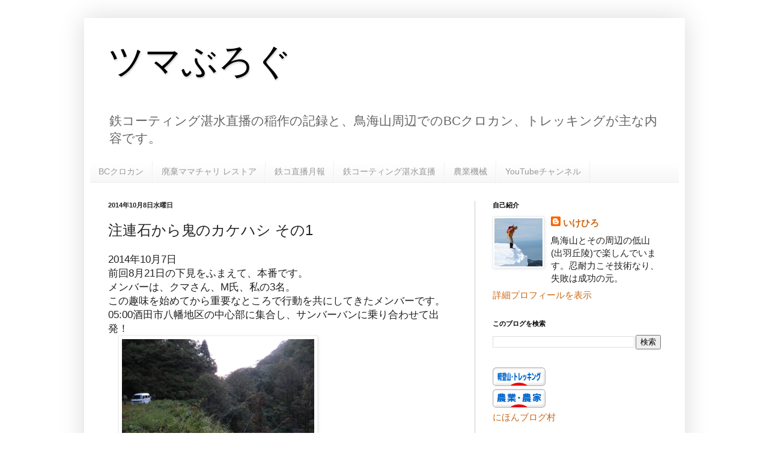

--- FILE ---
content_type: text/html; charset=UTF-8
request_url: https://www.tumablog.com/2014/10/1.html
body_size: 24829
content:
<!DOCTYPE html>
<html class='v2' dir='ltr' xmlns='http://www.w3.org/1999/xhtml' xmlns:b='http://www.google.com/2005/gml/b' xmlns:data='http://www.google.com/2005/gml/data' xmlns:expr='http://www.google.com/2005/gml/expr'>
<head>
<link href='https://www.blogger.com/static/v1/widgets/335934321-css_bundle_v2.css' rel='stylesheet' type='text/css'/>
<script async='async' data-ad-client='ca-pub-7652718667385833' src='https://pagead2.googlesyndication.com/pagead/js/adsbygoogle.js'></script>
<meta content='width=1100' name='viewport'/>
<meta content='text/html; charset=UTF-8' http-equiv='Content-Type'/>
<meta content='blogger' name='generator'/>
<link href='https://www.tumablog.com/favicon.ico' rel='icon' type='image/x-icon'/>
<link href='https://www.tumablog.com/2014/10/1.html' rel='canonical'/>
<link rel="alternate" type="application/atom+xml" title="ツマぶろぐ - Atom" href="https://www.tumablog.com/feeds/posts/default" />
<link rel="alternate" type="application/rss+xml" title="ツマぶろぐ - RSS" href="https://www.tumablog.com/feeds/posts/default?alt=rss" />
<link rel="service.post" type="application/atom+xml" title="ツマぶろぐ - Atom" href="https://www.blogger.com/feeds/3310101044734781586/posts/default" />

<link rel="alternate" type="application/atom+xml" title="ツマぶろぐ - Atom" href="https://www.tumablog.com/feeds/2505626929965684149/comments/default" />
<!--Can't find substitution for tag [blog.ieCssRetrofitLinks]-->
<link href='https://blogger.googleusercontent.com/img/b/R29vZ2xl/AVvXsEhYJChJcYtFLrM3FDMkJN2r3xx-yJ3kDPd-JIDCL6tN7VTJjMMqCL0YFT6RGGISB8Hb6WeEla6kdzBO6vt2cYWjmnzo_FaGr4-IXQXEL2aZnU9ZSy3ripQlzRI8-csmbVs4OSBthKyABEs/s1600/IMG_4521.jpg' rel='image_src'/>
<meta content='https://www.tumablog.com/2014/10/1.html' property='og:url'/>
<meta content='注連石から鬼のカケハシ その1' property='og:title'/>
<meta content=' 2014年10月7日     前回8月21日の下見をふまえて、本番です。   メンバーは、クマさん、M氏、私の3名。   この趣味を始めてから重要なところで行動を共にしてきたメンバーです。     05:00酒田市八幡地区の中心部に集合し、サンバーバンに乗り合わせて出発！   ...' property='og:description'/>
<meta content='https://blogger.googleusercontent.com/img/b/R29vZ2xl/AVvXsEhYJChJcYtFLrM3FDMkJN2r3xx-yJ3kDPd-JIDCL6tN7VTJjMMqCL0YFT6RGGISB8Hb6WeEla6kdzBO6vt2cYWjmnzo_FaGr4-IXQXEL2aZnU9ZSy3ripQlzRI8-csmbVs4OSBthKyABEs/w1200-h630-p-k-no-nu/IMG_4521.jpg' property='og:image'/>
<title>ツマぶろぐ: 注連石から鬼のカケハシ その1</title>
<style id='page-skin-1' type='text/css'><!--
/*
-----------------------------------------------
Blogger Template Style
Name:     Simple
Designer: Blogger
URL:      www.blogger.com
----------------------------------------------- */
/* Variable definitions
====================
<Variable name="keycolor" description="Main Color" type="color" default="#66bbdd"/>
<Group description="Page Text" selector="body">
<Variable name="body.font" description="Font" type="font"
default="normal normal 12px Arial, Tahoma, Helvetica, FreeSans, sans-serif"/>
<Variable name="body.text.color" description="Text Color" type="color" default="#222222"/>
</Group>
<Group description="Backgrounds" selector=".body-fauxcolumns-outer">
<Variable name="body.background.color" description="Outer Background" type="color" default="#66bbdd"/>
<Variable name="content.background.color" description="Main Background" type="color" default="#ffffff"/>
<Variable name="header.background.color" description="Header Background" type="color" default="transparent"/>
</Group>
<Group description="Links" selector=".main-outer">
<Variable name="link.color" description="Link Color" type="color" default="#2288bb"/>
<Variable name="link.visited.color" description="Visited Color" type="color" default="#888888"/>
<Variable name="link.hover.color" description="Hover Color" type="color" default="#33aaff"/>
</Group>
<Group description="Blog Title" selector=".header h1">
<Variable name="header.font" description="Font" type="font"
default="normal normal 60px Arial, Tahoma, Helvetica, FreeSans, sans-serif"/>
<Variable name="header.text.color" description="Title Color" type="color" default="#3399bb" />
</Group>
<Group description="Blog Description" selector=".header .description">
<Variable name="description.text.color" description="Description Color" type="color"
default="#777777" />
</Group>
<Group description="Tabs Text" selector=".tabs-inner .widget li a">
<Variable name="tabs.font" description="Font" type="font"
default="normal normal 14px Arial, Tahoma, Helvetica, FreeSans, sans-serif"/>
<Variable name="tabs.text.color" description="Text Color" type="color" default="#999999"/>
<Variable name="tabs.selected.text.color" description="Selected Color" type="color" default="#000000"/>
</Group>
<Group description="Tabs Background" selector=".tabs-outer .PageList">
<Variable name="tabs.background.color" description="Background Color" type="color" default="#f5f5f5"/>
<Variable name="tabs.selected.background.color" description="Selected Color" type="color" default="#eeeeee"/>
</Group>
<Group description="Post Title" selector="h3.post-title, .comments h4">
<Variable name="post.title.font" description="Font" type="font"
default="normal normal 22px Arial, Tahoma, Helvetica, FreeSans, sans-serif"/>
</Group>
<Group description="Date Header" selector=".date-header">
<Variable name="date.header.color" description="Text Color" type="color"
default="#222222"/>
<Variable name="date.header.background.color" description="Background Color" type="color"
default="transparent"/>
<Variable name="date.header.font" description="Text Font" type="font"
default="normal bold 11px Arial, Tahoma, Helvetica, FreeSans, sans-serif"/>
<Variable name="date.header.padding" description="Date Header Padding" type="string" default="inherit"/>
<Variable name="date.header.letterspacing" description="Date Header Letter Spacing" type="string" default="inherit"/>
<Variable name="date.header.margin" description="Date Header Margin" type="string" default="inherit"/>
</Group>
<Group description="Post Footer" selector=".post-footer">
<Variable name="post.footer.text.color" description="Text Color" type="color" default="#666666"/>
<Variable name="post.footer.background.color" description="Background Color" type="color"
default="#f9f9f9"/>
<Variable name="post.footer.border.color" description="Shadow Color" type="color" default="#eeeeee"/>
</Group>
<Group description="Gadgets" selector="h2">
<Variable name="widget.title.font" description="Title Font" type="font"
default="normal bold 11px Arial, Tahoma, Helvetica, FreeSans, sans-serif"/>
<Variable name="widget.title.text.color" description="Title Color" type="color" default="#000000"/>
<Variable name="widget.alternate.text.color" description="Alternate Color" type="color" default="#999999"/>
</Group>
<Group description="Images" selector=".main-inner">
<Variable name="image.background.color" description="Background Color" type="color" default="#ffffff"/>
<Variable name="image.border.color" description="Border Color" type="color" default="#eeeeee"/>
<Variable name="image.text.color" description="Caption Text Color" type="color" default="#222222"/>
</Group>
<Group description="Accents" selector=".content-inner">
<Variable name="body.rule.color" description="Separator Line Color" type="color" default="#eeeeee"/>
<Variable name="tabs.border.color" description="Tabs Border Color" type="color" default="#cccccc"/>
</Group>
<Variable name="body.background" description="Body Background" type="background"
color="#ffffff" default="$(color) none repeat scroll top left"/>
<Variable name="body.background.override" description="Body Background Override" type="string" default=""/>
<Variable name="body.background.gradient.cap" description="Body Gradient Cap" type="url"
default="url(https://resources.blogblog.com/blogblog/data/1kt/simple/gradients_light.png)"/>
<Variable name="body.background.gradient.tile" description="Body Gradient Tile" type="url"
default="url(https://resources.blogblog.com/blogblog/data/1kt/simple/body_gradient_tile_light.png)"/>
<Variable name="content.background.color.selector" description="Content Background Color Selector" type="string" default=".content-inner"/>
<Variable name="content.padding" description="Content Padding" type="length" default="10px" min="0" max="100px"/>
<Variable name="content.padding.horizontal" description="Content Horizontal Padding" type="length" default="10px" min="0" max="100px"/>
<Variable name="content.shadow.spread" description="Content Shadow Spread" type="length" default="40px" min="0" max="100px"/>
<Variable name="content.shadow.spread.webkit" description="Content Shadow Spread (WebKit)" type="length" default="5px" min="0" max="100px"/>
<Variable name="content.shadow.spread.ie" description="Content Shadow Spread (IE)" type="length" default="10px" min="0" max="100px"/>
<Variable name="main.border.width" description="Main Border Width" type="length" default="0" min="0" max="10px"/>
<Variable name="header.background.gradient" description="Header Gradient" type="url" default="none"/>
<Variable name="header.shadow.offset.left" description="Header Shadow Offset Left" type="length" default="-1px" min="-50px" max="50px"/>
<Variable name="header.shadow.offset.top" description="Header Shadow Offset Top" type="length" default="-1px" min="-50px" max="50px"/>
<Variable name="header.shadow.spread" description="Header Shadow Spread" type="length" default="1px" min="0" max="100px"/>
<Variable name="header.padding" description="Header Padding" type="length" default="30px" min="0" max="100px"/>
<Variable name="header.border.size" description="Header Border Size" type="length" default="1px" min="0" max="10px"/>
<Variable name="header.bottom.border.size" description="Header Bottom Border Size" type="length" default="0" min="0" max="10px"/>
<Variable name="header.border.horizontalsize" description="Header Horizontal Border Size" type="length" default="0" min="0" max="10px"/>
<Variable name="description.text.size" description="Description Text Size" type="string" default="140%"/>
<Variable name="tabs.margin.top" description="Tabs Margin Top" type="length" default="0" min="0" max="100px"/>
<Variable name="tabs.margin.side" description="Tabs Side Margin" type="length" default="30px" min="0" max="100px"/>
<Variable name="tabs.background.gradient" description="Tabs Background Gradient" type="url"
default="url(https://resources.blogblog.com/blogblog/data/1kt/simple/gradients_light.png)"/>
<Variable name="tabs.border.width" description="Tabs Border Width" type="length" default="1px" min="0" max="10px"/>
<Variable name="tabs.bevel.border.width" description="Tabs Bevel Border Width" type="length" default="1px" min="0" max="10px"/>
<Variable name="post.margin.bottom" description="Post Bottom Margin" type="length" default="25px" min="0" max="100px"/>
<Variable name="image.border.small.size" description="Image Border Small Size" type="length" default="2px" min="0" max="10px"/>
<Variable name="image.border.large.size" description="Image Border Large Size" type="length" default="5px" min="0" max="10px"/>
<Variable name="page.width.selector" description="Page Width Selector" type="string" default=".region-inner"/>
<Variable name="page.width" description="Page Width" type="string" default="auto"/>
<Variable name="main.section.margin" description="Main Section Margin" type="length" default="15px" min="0" max="100px"/>
<Variable name="main.padding" description="Main Padding" type="length" default="15px" min="0" max="100px"/>
<Variable name="main.padding.top" description="Main Padding Top" type="length" default="30px" min="0" max="100px"/>
<Variable name="main.padding.bottom" description="Main Padding Bottom" type="length" default="30px" min="0" max="100px"/>
<Variable name="paging.background"
color="#ffffff"
description="Background of blog paging area" type="background"
default="transparent none no-repeat scroll top center"/>
<Variable name="footer.bevel" description="Bevel border length of footer" type="length" default="0" min="0" max="10px"/>
<Variable name="mobile.background.overlay" description="Mobile Background Overlay" type="string"
default="transparent none repeat scroll top left"/>
<Variable name="mobile.background.size" description="Mobile Background Size" type="string" default="auto"/>
<Variable name="mobile.button.color" description="Mobile Button Color" type="color" default="#ffffff" />
<Variable name="startSide" description="Side where text starts in blog language" type="automatic" default="left"/>
<Variable name="endSide" description="Side where text ends in blog language" type="automatic" default="right"/>
*/
/* Content
----------------------------------------------- */
body {
font: normal normal 15px Arial, Tahoma, Helvetica, FreeSans, sans-serif;
color: #222222;
background: #ffffff none repeat scroll top left;
padding: 0 40px 40px 40px;
}
html body .region-inner {
min-width: 0;
max-width: 100%;
width: auto;
}
h2 {
font-size: 22px;
}
a:link {
text-decoration:none;
color: #cc6611;
}
a:visited {
text-decoration:none;
color: #888888;
}
a:hover {
text-decoration:underline;
color: #ff9900;
}
.body-fauxcolumn-outer .fauxcolumn-inner {
background: transparent url(https://resources.blogblog.com/blogblog/data/1kt/simple/body_gradient_tile_light.png) repeat scroll top left;
_background-image: none;
}
.body-fauxcolumn-outer .cap-top {
position: absolute;
z-index: 1;
height: 400px;
width: 100%;
}
.body-fauxcolumn-outer .cap-top .cap-left {
width: 100%;
background: transparent url(https://resources.blogblog.com/blogblog/data/1kt/simple/gradients_light.png) repeat-x scroll top left;
_background-image: none;
}
.content-outer {
-moz-box-shadow: 0 0 40px rgba(0, 0, 0, .15);
-webkit-box-shadow: 0 0 5px rgba(0, 0, 0, .15);
-goog-ms-box-shadow: 0 0 10px #333333;
box-shadow: 0 0 40px rgba(0, 0, 0, .15);
margin-bottom: 1px;
}
.content-inner {
padding: 10px 10px;
}
.content-inner {
background-color: #ffffff;
}
/* Header
----------------------------------------------- */
.header-outer {
background: #ffffff url(https://resources.blogblog.com/blogblog/data/1kt/simple/gradients_light.png) repeat-x scroll 0 -400px;
_background-image: none;
}
.Header h1 {
font: normal normal 60px Arial, Tahoma, Helvetica, FreeSans, sans-serif;
color: #000000;
text-shadow: 1px 2px 3px rgba(0, 0, 0, .2);
}
.Header h1 a {
color: #000000;
}
.Header .description {
font-size: 140%;
color: #666666;
}
.header-inner .Header .titlewrapper {
padding: 22px 30px;
}
.header-inner .Header .descriptionwrapper {
padding: 0 30px;
}
/* Tabs
----------------------------------------------- */
.tabs-inner .section:first-child {
border-top: 0 solid #eeeeee;
}
.tabs-inner .section:first-child ul {
margin-top: -0;
border-top: 0 solid #eeeeee;
border-left: 0 solid #eeeeee;
border-right: 0 solid #eeeeee;
}
.tabs-inner .widget ul {
background: #f5f5f5 url(https://resources.blogblog.com/blogblog/data/1kt/simple/gradients_light.png) repeat-x scroll 0 -800px;
_background-image: none;
border-bottom: 1px solid #eeeeee;
margin-top: 0;
margin-left: -30px;
margin-right: -30px;
}
.tabs-inner .widget li a {
display: inline-block;
padding: .6em 1em;
font: normal normal 14px Arial, Tahoma, Helvetica, FreeSans, sans-serif;
color: #999999;
border-left: 1px solid #ffffff;
border-right: 1px solid #eeeeee;
}
.tabs-inner .widget li:first-child a {
border-left: none;
}
.tabs-inner .widget li.selected a, .tabs-inner .widget li a:hover {
color: #000000;
background-color: #eeeeee;
text-decoration: none;
}
/* Columns
----------------------------------------------- */
.main-outer {
border-top: 0 solid #cccccc;
}
.fauxcolumn-left-outer .fauxcolumn-inner {
border-right: 1px solid #cccccc;
}
.fauxcolumn-right-outer .fauxcolumn-inner {
border-left: 1px solid #cccccc;
}
/* Headings
----------------------------------------------- */
div.widget > h2,
div.widget h2.title {
margin: 0 0 1em 0;
font: normal bold 11px Arial, Tahoma, Helvetica, FreeSans, sans-serif;
color: #000000;
}
/* Widgets
----------------------------------------------- */
.widget .zippy {
color: #999999;
text-shadow: 2px 2px 1px rgba(0, 0, 0, .1);
}
.widget .popular-posts ul {
list-style: none;
}
/* Posts
----------------------------------------------- */
h2.date-header {
font: normal bold 11px Arial, Tahoma, Helvetica, FreeSans, sans-serif;
}
.date-header span {
background-color: rgba(0, 0, 0, 0);
color: #222222;
padding: inherit;
letter-spacing: inherit;
margin: inherit;
}
.main-inner {
padding-top: 30px;
padding-bottom: 30px;
}
.main-inner .column-center-inner {
padding: 0 15px;
}
.main-inner .column-center-inner .section {
margin: 0 15px;
}
.post {
margin: 0 0 25px 0;
}
h3.post-title, .comments h4 {
font: normal normal 24px Arial, Tahoma, Helvetica, FreeSans, sans-serif;
margin: .75em 0 0;
}
.post-body {
font-size: 110%;
line-height: 1.4;
position: relative;
}
.post-body img, .post-body .tr-caption-container, .Profile img, .Image img,
.BlogList .item-thumbnail img {
padding: 2px;
background: #ffffff;
border: 1px solid #eeeeee;
-moz-box-shadow: 1px 1px 5px rgba(0, 0, 0, .1);
-webkit-box-shadow: 1px 1px 5px rgba(0, 0, 0, .1);
box-shadow: 1px 1px 5px rgba(0, 0, 0, .1);
}
.post-body img, .post-body .tr-caption-container {
padding: 5px;
}
.post-body .tr-caption-container {
color: #222222;
}
.post-body .tr-caption-container img {
padding: 0;
background: transparent;
border: none;
-moz-box-shadow: 0 0 0 rgba(0, 0, 0, .1);
-webkit-box-shadow: 0 0 0 rgba(0, 0, 0, .1);
box-shadow: 0 0 0 rgba(0, 0, 0, .1);
}
.post-header {
margin: 0 0 1.5em;
line-height: 1.6;
font-size: 90%;
}
.post-footer {
margin: 20px -2px 0;
padding: 5px 10px;
color: #666666;
background-color: #eeeeee;
border-bottom: 1px solid #eeeeee;
line-height: 1.6;
font-size: 90%;
}
#comments .comment-author {
padding-top: 1.5em;
border-top: 1px solid #cccccc;
background-position: 0 1.5em;
}
#comments .comment-author:first-child {
padding-top: 0;
border-top: none;
}
.avatar-image-container {
margin: .2em 0 0;
}
#comments .avatar-image-container img {
border: 1px solid #eeeeee;
}
/* Comments
----------------------------------------------- */
.comments .comments-content .icon.blog-author {
background-repeat: no-repeat;
background-image: url([data-uri]);
}
.comments .comments-content .loadmore a {
border-top: 1px solid #999999;
border-bottom: 1px solid #999999;
}
.comments .comment-thread.inline-thread {
background-color: #eeeeee;
}
.comments .continue {
border-top: 2px solid #999999;
}
/* Accents
---------------------------------------------- */
.section-columns td.columns-cell {
border-left: 1px solid #cccccc;
}
.blog-pager {
background: transparent none no-repeat scroll top center;
}
.blog-pager-older-link, .home-link,
.blog-pager-newer-link {
background-color: #ffffff;
padding: 5px;
}
.footer-outer {
border-top: 0 dashed #bbbbbb;
}
/* Mobile
----------------------------------------------- */
body.mobile  {
background-size: auto;
}
.mobile .body-fauxcolumn-outer {
background: transparent none repeat scroll top left;
}
.mobile .body-fauxcolumn-outer .cap-top {
background-size: 100% auto;
}
.mobile .content-outer {
-webkit-box-shadow: 0 0 3px rgba(0, 0, 0, .15);
box-shadow: 0 0 3px rgba(0, 0, 0, .15);
}
.mobile .tabs-inner .widget ul {
margin-left: 0;
margin-right: 0;
}
.mobile .post {
margin: 0;
}
.mobile .main-inner .column-center-inner .section {
margin: 0;
}
.mobile .date-header span {
padding: 0.1em 10px;
margin: 0 -10px;
}
.mobile h3.post-title {
margin: 0;
}
.mobile .blog-pager {
background: transparent none no-repeat scroll top center;
}
.mobile .footer-outer {
border-top: none;
}
.mobile .main-inner, .mobile .footer-inner {
background-color: #ffffff;
}
.mobile-index-contents {
color: #222222;
}
.mobile-link-button {
background-color: #cc6611;
}
.mobile-link-button a:link, .mobile-link-button a:visited {
color: #ffffff;
}
.mobile .tabs-inner .section:first-child {
border-top: none;
}
.mobile .tabs-inner .PageList .widget-content {
background-color: #eeeeee;
color: #000000;
border-top: 1px solid #eeeeee;
border-bottom: 1px solid #eeeeee;
}
.mobile .tabs-inner .PageList .widget-content .pagelist-arrow {
border-left: 1px solid #eeeeee;
}

--></style>
<style id='template-skin-1' type='text/css'><!--
body {
min-width: 1000px;
}
.content-outer, .content-fauxcolumn-outer, .region-inner {
min-width: 1000px;
max-width: 1000px;
_width: 1000px;
}
.main-inner .columns {
padding-left: 0;
padding-right: 340px;
}
.main-inner .fauxcolumn-center-outer {
left: 0;
right: 340px;
/* IE6 does not respect left and right together */
_width: expression(this.parentNode.offsetWidth -
parseInt("0") -
parseInt("340px") + 'px');
}
.main-inner .fauxcolumn-left-outer {
width: 0;
}
.main-inner .fauxcolumn-right-outer {
width: 340px;
}
.main-inner .column-left-outer {
width: 0;
right: 100%;
margin-left: -0;
}
.main-inner .column-right-outer {
width: 340px;
margin-right: -340px;
}
#layout {
min-width: 0;
}
#layout .content-outer {
min-width: 0;
width: 800px;
}
#layout .region-inner {
min-width: 0;
width: auto;
}
body#layout div.add_widget {
padding: 8px;
}
body#layout div.add_widget a {
margin-left: 32px;
}
--></style>
<script type='text/javascript'>
        (function(i,s,o,g,r,a,m){i['GoogleAnalyticsObject']=r;i[r]=i[r]||function(){
        (i[r].q=i[r].q||[]).push(arguments)},i[r].l=1*new Date();a=s.createElement(o),
        m=s.getElementsByTagName(o)[0];a.async=1;a.src=g;m.parentNode.insertBefore(a,m)
        })(window,document,'script','https://www.google-analytics.com/analytics.js','ga');
        ga('create', 'UA-92012610-1', 'auto', 'blogger');
        ga('blogger.send', 'pageview');
      </script>
<link href='https://www.blogger.com/dyn-css/authorization.css?targetBlogID=3310101044734781586&amp;zx=445cad4c-ccae-4673-9cc3-1e7a6c158335' media='none' onload='if(media!=&#39;all&#39;)media=&#39;all&#39;' rel='stylesheet'/><noscript><link href='https://www.blogger.com/dyn-css/authorization.css?targetBlogID=3310101044734781586&amp;zx=445cad4c-ccae-4673-9cc3-1e7a6c158335' rel='stylesheet'/></noscript>
<meta name='google-adsense-platform-account' content='ca-host-pub-1556223355139109'/>
<meta name='google-adsense-platform-domain' content='blogspot.com'/>

<!-- data-ad-client=ca-pub-7652718667385833 -->

</head>
<body class='loading'>
<div class='navbar no-items section' id='navbar' name='Navbar'>
</div>
<div class='body-fauxcolumns'>
<div class='fauxcolumn-outer body-fauxcolumn-outer'>
<div class='cap-top'>
<div class='cap-left'></div>
<div class='cap-right'></div>
</div>
<div class='fauxborder-left'>
<div class='fauxborder-right'></div>
<div class='fauxcolumn-inner'>
</div>
</div>
<div class='cap-bottom'>
<div class='cap-left'></div>
<div class='cap-right'></div>
</div>
</div>
</div>
<div class='content'>
<div class='content-fauxcolumns'>
<div class='fauxcolumn-outer content-fauxcolumn-outer'>
<div class='cap-top'>
<div class='cap-left'></div>
<div class='cap-right'></div>
</div>
<div class='fauxborder-left'>
<div class='fauxborder-right'></div>
<div class='fauxcolumn-inner'>
</div>
</div>
<div class='cap-bottom'>
<div class='cap-left'></div>
<div class='cap-right'></div>
</div>
</div>
</div>
<div class='content-outer'>
<div class='content-cap-top cap-top'>
<div class='cap-left'></div>
<div class='cap-right'></div>
</div>
<div class='fauxborder-left content-fauxborder-left'>
<div class='fauxborder-right content-fauxborder-right'></div>
<div class='content-inner'>
<header>
<div class='header-outer'>
<div class='header-cap-top cap-top'>
<div class='cap-left'></div>
<div class='cap-right'></div>
</div>
<div class='fauxborder-left header-fauxborder-left'>
<div class='fauxborder-right header-fauxborder-right'></div>
<div class='region-inner header-inner'>
<div class='header section' id='header' name='ヘッダー'><div class='widget Header' data-version='1' id='Header1'>
<div id='header-inner'>
<div class='titlewrapper'>
<h1 class='title'>
<a href='https://www.tumablog.com/'>
ツマぶろぐ
</a>
</h1>
</div>
<div class='descriptionwrapper'>
<p class='description'><span>鉄コーティング湛水直播の稲作の記録と&#12289;鳥海山周辺でのBCクロカン&#12289;トレッキングが主な内容です&#12290;</span></p>
</div>
</div>
</div></div>
</div>
</div>
<div class='header-cap-bottom cap-bottom'>
<div class='cap-left'></div>
<div class='cap-right'></div>
</div>
</div>
</header>
<div class='tabs-outer'>
<div class='tabs-cap-top cap-top'>
<div class='cap-left'></div>
<div class='cap-right'></div>
</div>
<div class='fauxborder-left tabs-fauxborder-left'>
<div class='fauxborder-right tabs-fauxborder-right'></div>
<div class='region-inner tabs-inner'>
<div class='tabs section' id='crosscol' name='Cross-Column'><div class='widget PageList' data-version='1' id='PageList1'>
<h2>ページ</h2>
<div class='widget-content'>
<ul>
<li>
<a href='https://www.tumablog.com/search/label/BC%E3%82%AF%E3%83%AD%E3%82%AB%E3%83%B3'>BCクロカン</a>
</li>
<li>
<a href='https://www.tumablog.com/search/label/%E5%BB%83%E6%A3%84%E3%83%9E%E3%83%9E%E3%83%81%E3%83%A3%E3%83%AA%20%E3%83%AC%E3%82%B9%E3%83%88%E3%82%A2%26%E3%82%AB%E3%82%B9%E3%82%BF%E3%83%A0'>廃棄ママチャリ レストア</a>
</li>
<li>
<a href='https://www.tumablog.com/search/label/%E9%89%84%E3%82%B3%E7%9B%B4%E6%92%AD%E6%9C%88%E5%A0%B1'>鉄コ直播月報</a>
</li>
<li>
<a href='https://www.tumablog.com/search/label/%E9%89%84%E3%82%B3%E3%83%BC%E3%83%86%E3%82%A3%E3%83%B3%E3%82%B0%E6%B9%9B%E6%B0%B4%E7%9B%B4%E6%92%AD'>鉄コーティング湛水直播</a>
</li>
<li>
<a href='https://www.tumablog.com/search/label/%E8%BE%B2%E6%A5%AD%E6%A9%9F%E6%A2%B0'>農業機械</a>
</li>
<li>
<a href='https://www.youtube.com/channel/UClq0CCvH-mZTiHJMKqfR2wA'>YouTubeチャンネル</a>
</li>
</ul>
<div class='clear'></div>
</div>
</div></div>
<div class='tabs no-items section' id='crosscol-overflow' name='Cross-Column 2'></div>
</div>
</div>
<div class='tabs-cap-bottom cap-bottom'>
<div class='cap-left'></div>
<div class='cap-right'></div>
</div>
</div>
<div class='main-outer'>
<div class='main-cap-top cap-top'>
<div class='cap-left'></div>
<div class='cap-right'></div>
</div>
<div class='fauxborder-left main-fauxborder-left'>
<div class='fauxborder-right main-fauxborder-right'></div>
<div class='region-inner main-inner'>
<div class='columns fauxcolumns'>
<div class='fauxcolumn-outer fauxcolumn-center-outer'>
<div class='cap-top'>
<div class='cap-left'></div>
<div class='cap-right'></div>
</div>
<div class='fauxborder-left'>
<div class='fauxborder-right'></div>
<div class='fauxcolumn-inner'>
</div>
</div>
<div class='cap-bottom'>
<div class='cap-left'></div>
<div class='cap-right'></div>
</div>
</div>
<div class='fauxcolumn-outer fauxcolumn-left-outer'>
<div class='cap-top'>
<div class='cap-left'></div>
<div class='cap-right'></div>
</div>
<div class='fauxborder-left'>
<div class='fauxborder-right'></div>
<div class='fauxcolumn-inner'>
</div>
</div>
<div class='cap-bottom'>
<div class='cap-left'></div>
<div class='cap-right'></div>
</div>
</div>
<div class='fauxcolumn-outer fauxcolumn-right-outer'>
<div class='cap-top'>
<div class='cap-left'></div>
<div class='cap-right'></div>
</div>
<div class='fauxborder-left'>
<div class='fauxborder-right'></div>
<div class='fauxcolumn-inner'>
</div>
</div>
<div class='cap-bottom'>
<div class='cap-left'></div>
<div class='cap-right'></div>
</div>
</div>
<!-- corrects IE6 width calculation -->
<div class='columns-inner'>
<div class='column-center-outer'>
<div class='column-center-inner'>
<div class='main section' id='main' name='メイン'><div class='widget Blog' data-version='1' id='Blog1'>
<div class='blog-posts hfeed'>

          <div class="date-outer">
        
<h2 class='date-header'><span>2014年10月8日水曜日</span></h2>

          <div class="date-posts">
        
<div class='post-outer'>
<div class='post hentry uncustomized-post-template' itemprop='blogPost' itemscope='itemscope' itemtype='http://schema.org/BlogPosting'>
<meta content='https://blogger.googleusercontent.com/img/b/R29vZ2xl/AVvXsEhYJChJcYtFLrM3FDMkJN2r3xx-yJ3kDPd-JIDCL6tN7VTJjMMqCL0YFT6RGGISB8Hb6WeEla6kdzBO6vt2cYWjmnzo_FaGr4-IXQXEL2aZnU9ZSy3ripQlzRI8-csmbVs4OSBthKyABEs/s1600/IMG_4521.jpg' itemprop='image_url'/>
<meta content='3310101044734781586' itemprop='blogId'/>
<meta content='2505626929965684149' itemprop='postId'/>
<a name='2505626929965684149'></a>
<h3 class='post-title entry-title' itemprop='name'>
注連石から鬼のカケハシ その1
</h3>
<div class='post-header'>
<div class='post-header-line-1'></div>
</div>
<div class='post-body entry-content' id='post-body-2505626929965684149' itemprop='description articleBody'>
<div style="text-align: left;">
2014年10月7日</div>
<div style="text-align: left;">
</div>
<div style="text-align: left;">
前回8月21日の下見をふまえて&#12289;本番です&#12290;</div>
<div style="text-align: left;">
メンバーは&#12289;クマさん&#12289;M氏&#12289;私の3名&#12290;</div>
<div style="text-align: left;">
この趣味を始めてから重要なところで行動を共にしてきたメンバーです&#12290;</div>
<div style="text-align: left;">
</div>
<div style="text-align: left;">
05:00酒田市八幡地区の中心部に集合し&#12289;サンバーバンに乗り合わせて出発&#65281;</div>
<div style="text-align: left;">
</div>
<div class="separator" style="clear: both; text-align: left;">
<a href="https://blogger.googleusercontent.com/img/b/R29vZ2xl/AVvXsEhYJChJcYtFLrM3FDMkJN2r3xx-yJ3kDPd-JIDCL6tN7VTJjMMqCL0YFT6RGGISB8Hb6WeEla6kdzBO6vt2cYWjmnzo_FaGr4-IXQXEL2aZnU9ZSy3ripQlzRI8-csmbVs4OSBthKyABEs/s1600/IMG_4521.jpg" imageanchor="1" style="margin-left: 1em; margin-right: 1em;"><img border="0" height="240" src="https://blogger.googleusercontent.com/img/b/R29vZ2xl/AVvXsEhYJChJcYtFLrM3FDMkJN2r3xx-yJ3kDPd-JIDCL6tN7VTJjMMqCL0YFT6RGGISB8Hb6WeEla6kdzBO6vt2cYWjmnzo_FaGr4-IXQXEL2aZnU9ZSy3ripQlzRI8-csmbVs4OSBthKyABEs/s1600/IMG_4521.jpg" width="320" /></a></div>
<div style="text-align: left;">
<br />
<a name="more"></a>今回は大禿林道のだいぶ奥まで車で行きました&#12290;</div>
<div style="text-align: left;">
05:50行動開始&#12290;</div>
<div style="text-align: left;">
</div>
<div class="separator" style="clear: both; text-align: left;">
<a href="https://blogger.googleusercontent.com/img/b/R29vZ2xl/AVvXsEjzCc4i23CpP75OKtCdTQz2LitRx2MS-wk_hgIDUtgnGJLBMXacdWRNjIBjHv40Vo3MB-gHx1Sx9YfTwKZVBELqQeg2XouLNPF4zkPsWa2_qHC3xWJq_WekydehtoLE9AewSXzyaqnbTC0/s1600/IMG_4522.JPG" imageanchor="1" style="margin-left: 1em; margin-right: 1em;"><img border="0" height="240" src="https://blogger.googleusercontent.com/img/b/R29vZ2xl/AVvXsEjzCc4i23CpP75OKtCdTQz2LitRx2MS-wk_hgIDUtgnGJLBMXacdWRNjIBjHv40Vo3MB-gHx1Sx9YfTwKZVBELqQeg2XouLNPF4zkPsWa2_qHC3xWJq_WekydehtoLE9AewSXzyaqnbTC0/s1600/IMG_4522.JPG" width="320" /></a></div>
<div style="text-align: left;">
&nbsp;06:40トイシ沢&#12289;カラマツ沢合流に到着&#12290;ここまで50分で到着しました&#12290;(^^</div>
<div style="text-align: left;">
前回は&#12289;ここまで2時間くらい要してます&#12290;駐車場所が違うので当然ですね&#12290;</div>
<div style="text-align: left;">
</div>
<div class="separator" style="clear: both; text-align: left;">
<a href="https://blogger.googleusercontent.com/img/b/R29vZ2xl/AVvXsEhlw-LUL3nM_vLSHv9NwPWmtqHJSarDQHHTgc7s4tUf-5WLjAXt7sJuP8Vp3OI8izhuDqX13d2fCHntcYiV5nL4cVm8BNk_t2btwaZX-1JweP4SorMUMb-RmFqjKbNzaS6-GUsakuvyFaM/s1600/IMG_4528.JPG" imageanchor="1" style="margin-left: 1em; margin-right: 1em;"><img border="0" height="320" src="https://blogger.googleusercontent.com/img/b/R29vZ2xl/AVvXsEhlw-LUL3nM_vLSHv9NwPWmtqHJSarDQHHTgc7s4tUf-5WLjAXt7sJuP8Vp3OI8izhuDqX13d2fCHntcYiV5nL4cVm8BNk_t2btwaZX-1JweP4SorMUMb-RmFqjKbNzaS6-GUsakuvyFaM/s1600/IMG_4528.JPG" width="240" /></a></div>
<div style="text-align: left;">
&nbsp;ここからは&#12289;未知の世界&#12290;</div>
<div style="text-align: left;">
尾根取り付きはこんな感じです&#12290;</div>
<div style="text-align: left;">
つかまる植物がいっぱいあるので&#12289;急ですが安心して登れました&#12290;</div>
<div style="text-align: left;">
</div>
<div class="separator" style="clear: both; text-align: left;">
<a href="https://blogger.googleusercontent.com/img/b/R29vZ2xl/AVvXsEiSdejAG84Bsuin3LveG_BB6birX1F_V2xnQ6zg7qu1KrsVCb6SuzkM9BSAAO2pcSX0-JjJi1bnillN4HAH8GBfyPEqEBJQk7HP4S4lBZQtFz77yU4ihcgkeajVJ1vKHaSgdho3r6izoN0/s1600/IMG_4530.JPG" imageanchor="1" style="margin-left: 1em; margin-right: 1em;"><img border="0" height="240" src="https://blogger.googleusercontent.com/img/b/R29vZ2xl/AVvXsEiSdejAG84Bsuin3LveG_BB6birX1F_V2xnQ6zg7qu1KrsVCb6SuzkM9BSAAO2pcSX0-JjJi1bnillN4HAH8GBfyPEqEBJQk7HP4S4lBZQtFz77yU4ihcgkeajVJ1vKHaSgdho3r6izoN0/s1600/IMG_4530.JPG" width="320" /></a></div>
<div style="text-align: left;">
&nbsp;急斜面を過ぎると&#12289;踏み跡あり&#12290;</div>
<div style="text-align: left;">
この辺には古いピンクテープもあり&#12289;結構人が入っている感じでした&#12290;</div>
<div style="text-align: left;">
</div>
<div class="separator" style="clear: both; text-align: left;">
<a href="https://blogger.googleusercontent.com/img/b/R29vZ2xl/AVvXsEj792tI9Bk5wFcXPqhut9kwBPVaL_mXqSQmqbOpSfDE-qPQjmNjmFPR3GZSR5kSjEgKw3hll85QbzsyZX90Zvx0W3w0CNI-ClG6P62BxCt_lPziwntgeuAcfC7WyIPRlazVGRlX6GPHH5M/s1600/IMG_4534.jpg" imageanchor="1" style="margin-left: 1em; margin-right: 1em;"><img border="0" height="240" src="https://blogger.googleusercontent.com/img/b/R29vZ2xl/AVvXsEj792tI9Bk5wFcXPqhut9kwBPVaL_mXqSQmqbOpSfDE-qPQjmNjmFPR3GZSR5kSjEgKw3hll85QbzsyZX90Zvx0W3w0CNI-ClG6P62BxCt_lPziwntgeuAcfC7WyIPRlazVGRlX6GPHH5M/s1600/IMG_4534.jpg" width="320" /></a></div>
<div style="text-align: left;">
&nbsp;08:10&#12289;尾根に取り付いてから1時間半で最初のピーク&#12290;</div>
<div style="text-align: left;">
ここまでは東に進んでいましたが&#12289;南に進路をかえ尾根歩き継続&#12290;</div>
<div style="text-align: left;">
このあたりから先は&#12289;ピンクテープや踏み跡はないようでした&#12290;</div>
<div style="text-align: left;">
</div>
<div class="separator" style="clear: both; text-align: left;">
<a href="https://blogger.googleusercontent.com/img/b/R29vZ2xl/AVvXsEgmJ9eOUHwVgGS9C3wIUbClJhcqcBUvxGgx7Vuw6eonO_Z46ts3ocZBw06mz7i7Xfxomo1wrM8lsG99tlYGPpAlMl2UxQyFeuV2kFzoJrVHkAHsHu-ZK-dJjd1mGjbFyiBNBROD-HGiHPA/s1600/IMG_4535.JPG" imageanchor="1" style="margin-left: 1em; margin-right: 1em;"><img border="0" height="240" src="https://blogger.googleusercontent.com/img/b/R29vZ2xl/AVvXsEgmJ9eOUHwVgGS9C3wIUbClJhcqcBUvxGgx7Vuw6eonO_Z46ts3ocZBw06mz7i7Xfxomo1wrM8lsG99tlYGPpAlMl2UxQyFeuV2kFzoJrVHkAHsHu-ZK-dJjd1mGjbFyiBNBROD-HGiHPA/s1600/IMG_4535.JPG" width="320" /></a></div>
<div style="text-align: left;">
&nbsp;これ以降&#12289;ずーっと藪漕ぎ&#12290;</div>
<div style="text-align: left;">
</div>
<div class="separator" style="clear: both; text-align: left;">
<a href="https://blogger.googleusercontent.com/img/b/R29vZ2xl/AVvXsEigQTh6thawumXA8xlKmEHSZbI_Vn-D-yug9pWTbdfSRcblVMWZ1nbR-ykMFjDqKF_s3HOxRXqcG1OCN2L8bCQGS9bk_PDpFqrZBB0YeQhvb7AVrzTCDvALiaRo2JpeuY7eLzVr5Cq3Kls/s1600/IMG_4536.JPG" imageanchor="1" style="margin-left: 1em; margin-right: 1em;"><img border="0" height="240" src="https://blogger.googleusercontent.com/img/b/R29vZ2xl/AVvXsEigQTh6thawumXA8xlKmEHSZbI_Vn-D-yug9pWTbdfSRcblVMWZ1nbR-ykMFjDqKF_s3HOxRXqcG1OCN2L8bCQGS9bk_PDpFqrZBB0YeQhvb7AVrzTCDvALiaRo2JpeuY7eLzVr5Cq3Kls/s1600/IMG_4536.JPG" width="320" /></a></div>
<div style="text-align: left;">
&nbsp;紅葉</div>
<div style="text-align: left;">
</div>
<div class="separator" style="clear: both; text-align: left;">
<a href="https://blogger.googleusercontent.com/img/b/R29vZ2xl/AVvXsEh6Y8vbW4tYMCb95a5CAlA3Byk2NaCRnsVmYopnSUXB6Z3CHXQ4eL_qEe6j-qkjt-nT5WIbX7GHDOL-Ny1Y8yBw7hgm9A8oHQDPhv59pkMjZKAnYNazq_OLFn7Phmwc6FMpxWF4Z92yWxQ/s1600/IMG_4538.JPG" imageanchor="1" style="margin-left: 1em; margin-right: 1em;"><img border="0" height="240" src="https://blogger.googleusercontent.com/img/b/R29vZ2xl/AVvXsEh6Y8vbW4tYMCb95a5CAlA3Byk2NaCRnsVmYopnSUXB6Z3CHXQ4eL_qEe6j-qkjt-nT5WIbX7GHDOL-Ny1Y8yBw7hgm9A8oHQDPhv59pkMjZKAnYNazq_OLFn7Phmwc6FMpxWF4Z92yWxQ/s1600/IMG_4538.JPG" width="320" /></a></div>
<div style="text-align: left;">
&nbsp;藪漕ぎ(^^)/が続いてますが&#12289;尾根を歩いているため&#12289;ルートを外れてもすぐに気づくことができました&#12290;</div>
<div style="text-align: left;">
見とおし効きませんが&#12289;安心して進めます&#65281;</div>
<div style="text-align: left;">
</div>
<div class="separator" style="clear: both; text-align: left;">
<a href="https://blogger.googleusercontent.com/img/b/R29vZ2xl/AVvXsEijH61531qkjADDsAJR_9OXOT2uiqQ5zfx_b9cA74YK1huFRneoZ6AlLZDqZAfgHrgTvMcQURNCzkLyU_mv-qAbF3XA1JkLT4uK2FkQ6Q4kaOd0_pJdJYU8VpAF4DUyOnW28OSntLmQQYw/s1600/IMG_4540.JPG" imageanchor="1" style="margin-left: 1em; margin-right: 1em;"><img border="0" height="320" src="https://blogger.googleusercontent.com/img/b/R29vZ2xl/AVvXsEijH61531qkjADDsAJR_9OXOT2uiqQ5zfx_b9cA74YK1huFRneoZ6AlLZDqZAfgHrgTvMcQURNCzkLyU_mv-qAbF3XA1JkLT4uK2FkQ6Q4kaOd0_pJdJYU8VpAF4DUyOnW28OSntLmQQYw/s1600/IMG_4540.JPG" width="240" /></a></div>
<div style="text-align: left;">
&nbsp;08&#65306;40&#12289;最初のピークから30分藪漕ぎして&#12289;切り立っている尾根に到着&#65281;</div>
<div style="text-align: left;">
藪が急になくなり&#12289;この光景が見えた瞬間みんな興奮状態&#65281;&#65281;&#65281;</div>
<div style="text-align: left;">
ちなみに上の写真&#12289;右上はじっこのピークが八森&#12290;同行のクマさんが地図で見てくれました&#12290;</div>
<div style="text-align: left;">
2013年11月23日に行っておりますが&#12289;ガスって視程がまったくなかった思い出の場所です&#12290;</div>
<div style="text-align: left;">
</div>
<div class="separator" style="clear: both; text-align: left;">
<a href="https://blogger.googleusercontent.com/img/b/R29vZ2xl/AVvXsEgGRxtQIr4Q-up9fBxLSDhMZkuYILTv-xRIbrfHI-lL9P30Vft26zlvo7Lckkza_61glofB48wmktXKIansU4skOBHF5_5naJ3Johq1WxGVseKZTcQ9Oa0DNzRQWkQy_sKPKnPGNLydthQ/s1600/IMG_4542.JPG" imageanchor="1" style="margin-left: 1em; margin-right: 1em;"><img border="0" height="240" src="https://blogger.googleusercontent.com/img/b/R29vZ2xl/AVvXsEgGRxtQIr4Q-up9fBxLSDhMZkuYILTv-xRIbrfHI-lL9P30Vft26zlvo7Lckkza_61glofB48wmktXKIansU4skOBHF5_5naJ3Johq1WxGVseKZTcQ9Oa0DNzRQWkQy_sKPKnPGNLydthQ/s1600/IMG_4542.JPG" width="320" /></a></div>
<div style="text-align: left;">
&nbsp;この尾根&#12289;写真で見ると東側は藪になってますが&#12289;西側と同じく切れております&#65281;</div>
<div style="text-align: left;">
</div>
<div class="separator" style="clear: both; text-align: left;">
<a href="https://blogger.googleusercontent.com/img/b/R29vZ2xl/AVvXsEhP-xBMuyEJi1oX9cDB70sbRiysAtkMsTVnSWYjobqzixfgZi9rpvg1bgoCFqik3dyYowVtGi4auQL8VBDCJ87Uj-aHhPiRt4UcbCQOc6D0XVIRcJ9GJs7e9oOXbFVkHmfEgJvwkSIec7E/s1600/IMG_4545.JPG" imageanchor="1" style="margin-left: 1em; margin-right: 1em;"><img border="0" height="240" src="https://blogger.googleusercontent.com/img/b/R29vZ2xl/AVvXsEhP-xBMuyEJi1oX9cDB70sbRiysAtkMsTVnSWYjobqzixfgZi9rpvg1bgoCFqik3dyYowVtGi4auQL8VBDCJ87Uj-aHhPiRt4UcbCQOc6D0XVIRcJ9GJs7e9oOXbFVkHmfEgJvwkSIec7E/s1600/IMG_4545.JPG" width="320" /></a></div>
<div style="text-align: left;">
&nbsp;何を見て&#12289;どう感じているのでしょうか&#65311;</div>
<div style="text-align: left;">
</div>
<div style="text-align: left;">
私の感想は&#12289;&#12300;今までの登山で一番下山したくない場所&#12290;&#12301;でした&#12290;</div>
<div style="text-align: left;">
ほかにも感じたことはたくさんあり&#12289;同行者とたくさん感想を話し合いましたが&#12289;最終的にこの一言になると思います&#12290;</div>
<div style="text-align: left;">
</div>
<div class="separator" style="clear: both; text-align: left;">
<a href="https://blogger.googleusercontent.com/img/b/R29vZ2xl/AVvXsEjZSNiJCszc8TKgLxoHfy6XG626JrcqIHDyawQaNwoeHq8gum5E1T-U3wWT7C4z_OpZ03ktp7MYjElJYJwixXOzmSCGaAIjFrmtAR0sGk7-eXGCYdmDzcV2-_pSexEow6FXHkwoLDHDY6A/s1600/IMG_4546.JPG" imageanchor="1" style="margin-left: 1em; margin-right: 1em;"><img border="0" height="320" src="https://blogger.googleusercontent.com/img/b/R29vZ2xl/AVvXsEjZSNiJCszc8TKgLxoHfy6XG626JrcqIHDyawQaNwoeHq8gum5E1T-U3wWT7C4z_OpZ03ktp7MYjElJYJwixXOzmSCGaAIjFrmtAR0sGk7-eXGCYdmDzcV2-_pSexEow6FXHkwoLDHDY6A/s1600/IMG_4546.JPG" width="240" /></a></div>
<div style="text-align: left;">
</div>
<div class="separator" style="clear: both; text-align: left;">
<a href="https://blogger.googleusercontent.com/img/b/R29vZ2xl/AVvXsEhX92C7rdKKxGAVbcxnoXuqUaOhJKsZBOi0SJ1jJih0GpAkwutew8ZWl0m_xLatlzmyqzRCDUKK5Cr9VNgCY0rQ6c39H4T24No2l2AZ-JkYZnN8Gjyn1aypq46ADfzVTXlOcgm3iD83Ik0/s1600/IMG_4548.JPG" imageanchor="1" style="margin-left: 1em; margin-right: 1em;"><img border="0" height="240" src="https://blogger.googleusercontent.com/img/b/R29vZ2xl/AVvXsEhX92C7rdKKxGAVbcxnoXuqUaOhJKsZBOi0SJ1jJih0GpAkwutew8ZWl0m_xLatlzmyqzRCDUKK5Cr9VNgCY0rQ6c39H4T24No2l2AZ-JkYZnN8Gjyn1aypq46ADfzVTXlOcgm3iD83Ik0/s1600/IMG_4548.JPG" width="320" /></a></div>
<div style="text-align: left;">
</div>
<div class="separator" style="clear: both; text-align: left;">
<a href="https://blogger.googleusercontent.com/img/b/R29vZ2xl/AVvXsEhRz8htxan1WwjR_f5zprGWGH7r385z-blBDTJ9kJ56g9Z0c8STtxwFAhEr1VmyTEelqTE5Zk5JaKIKFuIfjfuBgGLJPS7cyfMV69c8ZMTZskRW8QzcfnKhFQYR009vxbydBHigHDUnN6g/s1600/IMG_4550.jpg" imageanchor="1" style="margin-left: 1em; margin-right: 1em;"><img border="0" height="240" src="https://blogger.googleusercontent.com/img/b/R29vZ2xl/AVvXsEhRz8htxan1WwjR_f5zprGWGH7r385z-blBDTJ9kJ56g9Z0c8STtxwFAhEr1VmyTEelqTE5Zk5JaKIKFuIfjfuBgGLJPS7cyfMV69c8ZMTZskRW8QzcfnKhFQYR009vxbydBHigHDUnN6g/s1600/IMG_4550.jpg" width="320" /></a></div>
<div style="text-align: left;">
</div>
<div class="separator" style="clear: both; text-align: left;">
<a href="https://blogger.googleusercontent.com/img/b/R29vZ2xl/AVvXsEh8njh02qaBjrOkkNBVcDYik8BsOPLF_PudNhu-6l8SdMcsYfyUK2Vbi1Fm7NGqfAII48WZeLQxl0u5rGEs_eqSvtIQIzC8lxaQhyphenhyphenfovtKLLTcbjWcVovSNH88DmhnW8xkJUDL-RR_PWSM/s1600/IMG_4552.JPG" imageanchor="1" style="margin-left: 1em; margin-right: 1em;"><img border="0" height="240" src="https://blogger.googleusercontent.com/img/b/R29vZ2xl/AVvXsEh8njh02qaBjrOkkNBVcDYik8BsOPLF_PudNhu-6l8SdMcsYfyUK2Vbi1Fm7NGqfAII48WZeLQxl0u5rGEs_eqSvtIQIzC8lxaQhyphenhyphenfovtKLLTcbjWcVovSNH88DmhnW8xkJUDL-RR_PWSM/s1600/IMG_4552.JPG" width="320" /></a></div>
<div style="text-align: left;">
&nbsp;09:05&#12289;注連石に到着&#65281;</div>
<div style="text-align: left;">
先着のクマさん&#12289;すばらしい表情で感動しております&#12290;</div>
<div style="text-align: left;">
</div>
<div class="separator" style="clear: both; text-align: left;">
<a href="https://blogger.googleusercontent.com/img/b/R29vZ2xl/AVvXsEgMt4qTk_rK5J3bMei2JNr9q7hivMW1aRxe3TSXWNwF-R36J7DXCg4OBwYgCEX_hsnOR7HYrQSaZvSE2mO4Zd860h2VngkjGIr73QmaRcFzhVZTj1PlGn1ihxIGTkmG_YEqfsVmE9ErOGs/s1600/IMG_4553.jpg" imageanchor="1" style="margin-left: 1em; margin-right: 1em;"><img border="0" height="240" src="https://blogger.googleusercontent.com/img/b/R29vZ2xl/AVvXsEgMt4qTk_rK5J3bMei2JNr9q7hivMW1aRxe3TSXWNwF-R36J7DXCg4OBwYgCEX_hsnOR7HYrQSaZvSE2mO4Zd860h2VngkjGIr73QmaRcFzhVZTj1PlGn1ihxIGTkmG_YEqfsVmE9ErOGs/s1600/IMG_4553.jpg" width="320" /></a></div>
<div style="text-align: left;">
</div>
<div class="separator" style="clear: both; text-align: left;">
<a href="https://blogger.googleusercontent.com/img/b/R29vZ2xl/AVvXsEh7pwatNRQU_cO7qYNhmcjvZpLXOPC7-hOGw4ZnTWeFMKNdXh9CoZ0r5KquRutHRuBaOxXAY4SPm_Sb5NlLzMieC-MTqO2tAt7hO2G6uQ2q3Cg0lro1EQ29bn1q5s_CuMHgJoQZd3Y1WxM/s1600/IMG_4557.JPG" imageanchor="1" style="margin-left: 1em; margin-right: 1em;"><img border="0" height="240" src="https://blogger.googleusercontent.com/img/b/R29vZ2xl/AVvXsEh7pwatNRQU_cO7qYNhmcjvZpLXOPC7-hOGw4ZnTWeFMKNdXh9CoZ0r5KquRutHRuBaOxXAY4SPm_Sb5NlLzMieC-MTqO2tAt7hO2G6uQ2q3Cg0lro1EQ29bn1q5s_CuMHgJoQZd3Y1WxM/s1600/IMG_4557.JPG" width="320" /></a></div>
<div style="text-align: left;">
</div>
<div class="separator" style="clear: both; text-align: left;">
<a href="https://blogger.googleusercontent.com/img/b/R29vZ2xl/AVvXsEj1TabVie97wdftO-r3pP8mx6UXn-JoN-cK7-M_q71GLdOLtDpmHF5FDbdlv80Rk2jwqlzNREhz577p1Q_OY3uVoIcDqhUK8p_4E5k7aA1U_BthwY9FRBsO43nLuzwBpJtaBvlSjG8H-Wc/s1600/IMG_4560.JPG" imageanchor="1" style="margin-left: 1em; margin-right: 1em;"><img border="0" height="240" src="https://blogger.googleusercontent.com/img/b/R29vZ2xl/AVvXsEj1TabVie97wdftO-r3pP8mx6UXn-JoN-cK7-M_q71GLdOLtDpmHF5FDbdlv80Rk2jwqlzNREhz577p1Q_OY3uVoIcDqhUK8p_4E5k7aA1U_BthwY9FRBsO43nLuzwBpJtaBvlSjG8H-Wc/s1600/IMG_4560.JPG" width="320" /></a></div>
<div style="text-align: left;">
</div>
<div class="separator" style="clear: both; text-align: left;">
<a href="https://blogger.googleusercontent.com/img/b/R29vZ2xl/AVvXsEgTxKbC_Q91P2_e4lfLcuIilB9kd3V7z99k5Cxfu9wKHrjZJpez61eRtGH368r7QxFSy57X8gFm2nKwGgpHX6VKg5pGvZrqEkRbvhTtyGlCzQFRrcwf34-inrnxdPIzSBWhXj_ImqU2qsA/s1600/IMG_4561.JPG" imageanchor="1" style="margin-left: 1em; margin-right: 1em;"><img border="0" height="240" src="https://blogger.googleusercontent.com/img/b/R29vZ2xl/AVvXsEgTxKbC_Q91P2_e4lfLcuIilB9kd3V7z99k5Cxfu9wKHrjZJpez61eRtGH368r7QxFSy57X8gFm2nKwGgpHX6VKg5pGvZrqEkRbvhTtyGlCzQFRrcwf34-inrnxdPIzSBWhXj_ImqU2qsA/s1600/IMG_4561.JPG" width="320" /></a></div>
<div style="text-align: left;">
&nbsp;09&#65306;45&#12289;40分ほどして&#12289;戻ることにしました&#12290;</div>
<div style="text-align: left;">
</div>
<div class="separator" style="clear: both; text-align: left;">
<a href="https://blogger.googleusercontent.com/img/b/R29vZ2xl/AVvXsEiDnaKuzuYQzaWegYKnKk-p6jNutEPsdkOItymb4zsw88cQRjVY-MtGYqzuruqgCpaM_U655Z5p5Esn3k2wWGkk6AIY_FFYtPrhKbuik2dBBqzwXitfOdH0VAL12qkl2G1QTLtHGqZIxmg/s1600/IMG_4564.JPG" imageanchor="1" style="margin-left: 1em; margin-right: 1em;"><img border="0" height="320" src="https://blogger.googleusercontent.com/img/b/R29vZ2xl/AVvXsEiDnaKuzuYQzaWegYKnKk-p6jNutEPsdkOItymb4zsw88cQRjVY-MtGYqzuruqgCpaM_U655Z5p5Esn3k2wWGkk6AIY_FFYtPrhKbuik2dBBqzwXitfOdH0VAL12qkl2G1QTLtHGqZIxmg/s1600/IMG_4564.JPG" width="240" /></a></div>
<div style="text-align: left;">
&nbsp;戻り&#12290;</div>
<div style="text-align: left;">
</div>
<div class="separator" style="clear: both; text-align: left;">
<a href="https://blogger.googleusercontent.com/img/b/R29vZ2xl/AVvXsEjueiaPeJznvun4eXoneMWiihZaiAyPQJhqzoz72Rb53smOq9pFWjs1FXF12bfPCB0faO-DRROmyLEM45_yn8_KPbpfclE0qLNUIzjvuGO5s7X2keNgylyHV3MUyhlb-ztZqeCsIjLy_5o/s1600/IMG_4565.JPG" imageanchor="1" style="margin-left: 1em; margin-right: 1em;"><img border="0" height="320" src="https://blogger.googleusercontent.com/img/b/R29vZ2xl/AVvXsEjueiaPeJznvun4eXoneMWiihZaiAyPQJhqzoz72Rb53smOq9pFWjs1FXF12bfPCB0faO-DRROmyLEM45_yn8_KPbpfclE0qLNUIzjvuGO5s7X2keNgylyHV3MUyhlb-ztZqeCsIjLy_5o/s1600/IMG_4565.JPG" width="240" /></a></div>
11:10&#12289;トイシ沢&#12289;カラマツ沢合流の手前の適当なところからトイシ沢に降りました&#12290;<br />
<br />
次はトイシ沢をさかのぼり&#12289;鬼のカケハシに向かいます&#12290;<br />
&#12300;その2&#12301;に続く&#12290;<br />
<br />
今回も最後まで見てくれてどうもありがとう!(^^)/
<br/>
<br/>
<div style='clear: both;'></div>
</div>
<div class='post-footer'>
<div class='post-footer-line post-footer-line-1'>
<span class='post-author vcard'>
</span>
<span class='post-timestamp'>
</span>
<span class='reaction-buttons'>
</span>
<span class='post-comment-link'>
</span>
<span class='post-backlinks post-comment-link'>
</span>
<span class='post-icons'>
<span class='item-control blog-admin pid-2062280309'>
<a href='https://www.blogger.com/post-edit.g?blogID=3310101044734781586&postID=2505626929965684149&from=pencil' title='投稿を編集'>
<img alt='' class='icon-action' height='18' src='https://resources.blogblog.com/img/icon18_edit_allbkg.gif' width='18'/>
</a>
</span>
</span>
<div class='post-share-buttons goog-inline-block'>
<a class='goog-inline-block share-button sb-email' href='https://www.blogger.com/share-post.g?blogID=3310101044734781586&postID=2505626929965684149&target=email' target='_blank' title='メールで送信'><span class='share-button-link-text'>メールで送信</span></a><a class='goog-inline-block share-button sb-blog' href='https://www.blogger.com/share-post.g?blogID=3310101044734781586&postID=2505626929965684149&target=blog' onclick='window.open(this.href, "_blank", "height=270,width=475"); return false;' target='_blank' title='BlogThis!'><span class='share-button-link-text'>BlogThis!</span></a><a class='goog-inline-block share-button sb-twitter' href='https://www.blogger.com/share-post.g?blogID=3310101044734781586&postID=2505626929965684149&target=twitter' target='_blank' title='X で共有'><span class='share-button-link-text'>X で共有</span></a><a class='goog-inline-block share-button sb-facebook' href='https://www.blogger.com/share-post.g?blogID=3310101044734781586&postID=2505626929965684149&target=facebook' onclick='window.open(this.href, "_blank", "height=430,width=640"); return false;' target='_blank' title='Facebook で共有する'><span class='share-button-link-text'>Facebook で共有する</span></a><a class='goog-inline-block share-button sb-pinterest' href='https://www.blogger.com/share-post.g?blogID=3310101044734781586&postID=2505626929965684149&target=pinterest' target='_blank' title='Pinterest に共有'><span class='share-button-link-text'>Pinterest に共有</span></a>
</div>
</div>
<div class='post-footer-line post-footer-line-2'>
<span class='post-labels'>
カテゴリ
<a href='https://www.tumablog.com/search/label/%E5%87%BA%E7%BE%BD%E4%B8%98%E9%99%B5' rel='tag'>出羽丘陵</a>
</span>
</div>
<div class='post-footer-line post-footer-line-3'>
<span class='post-location'>
</span>
</div>
</div>
</div>
<div class='comments' id='comments'>
<a name='comments'></a>
<h4>2 件のコメント:</h4>
<div class='comments-content'>
<script async='async' src='' type='text/javascript'></script>
<script type='text/javascript'>
    (function() {
      var items = null;
      var msgs = null;
      var config = {};

// <![CDATA[
      var cursor = null;
      if (items && items.length > 0) {
        cursor = parseInt(items[items.length - 1].timestamp) + 1;
      }

      var bodyFromEntry = function(entry) {
        var text = (entry &&
                    ((entry.content && entry.content.$t) ||
                     (entry.summary && entry.summary.$t))) ||
            '';
        if (entry && entry.gd$extendedProperty) {
          for (var k in entry.gd$extendedProperty) {
            if (entry.gd$extendedProperty[k].name == 'blogger.contentRemoved') {
              return '<span class="deleted-comment">' + text + '</span>';
            }
          }
        }
        return text;
      }

      var parse = function(data) {
        cursor = null;
        var comments = [];
        if (data && data.feed && data.feed.entry) {
          for (var i = 0, entry; entry = data.feed.entry[i]; i++) {
            var comment = {};
            // comment ID, parsed out of the original id format
            var id = /blog-(\d+).post-(\d+)/.exec(entry.id.$t);
            comment.id = id ? id[2] : null;
            comment.body = bodyFromEntry(entry);
            comment.timestamp = Date.parse(entry.published.$t) + '';
            if (entry.author && entry.author.constructor === Array) {
              var auth = entry.author[0];
              if (auth) {
                comment.author = {
                  name: (auth.name ? auth.name.$t : undefined),
                  profileUrl: (auth.uri ? auth.uri.$t : undefined),
                  avatarUrl: (auth.gd$image ? auth.gd$image.src : undefined)
                };
              }
            }
            if (entry.link) {
              if (entry.link[2]) {
                comment.link = comment.permalink = entry.link[2].href;
              }
              if (entry.link[3]) {
                var pid = /.*comments\/default\/(\d+)\?.*/.exec(entry.link[3].href);
                if (pid && pid[1]) {
                  comment.parentId = pid[1];
                }
              }
            }
            comment.deleteclass = 'item-control blog-admin';
            if (entry.gd$extendedProperty) {
              for (var k in entry.gd$extendedProperty) {
                if (entry.gd$extendedProperty[k].name == 'blogger.itemClass') {
                  comment.deleteclass += ' ' + entry.gd$extendedProperty[k].value;
                } else if (entry.gd$extendedProperty[k].name == 'blogger.displayTime') {
                  comment.displayTime = entry.gd$extendedProperty[k].value;
                }
              }
            }
            comments.push(comment);
          }
        }
        return comments;
      };

      var paginator = function(callback) {
        if (hasMore()) {
          var url = config.feed + '?alt=json&v=2&orderby=published&reverse=false&max-results=50';
          if (cursor) {
            url += '&published-min=' + new Date(cursor).toISOString();
          }
          window.bloggercomments = function(data) {
            var parsed = parse(data);
            cursor = parsed.length < 50 ? null
                : parseInt(parsed[parsed.length - 1].timestamp) + 1
            callback(parsed);
            window.bloggercomments = null;
          }
          url += '&callback=bloggercomments';
          var script = document.createElement('script');
          script.type = 'text/javascript';
          script.src = url;
          document.getElementsByTagName('head')[0].appendChild(script);
        }
      };
      var hasMore = function() {
        return !!cursor;
      };
      var getMeta = function(key, comment) {
        if ('iswriter' == key) {
          var matches = !!comment.author
              && comment.author.name == config.authorName
              && comment.author.profileUrl == config.authorUrl;
          return matches ? 'true' : '';
        } else if ('deletelink' == key) {
          return config.baseUri + '/comment/delete/'
               + config.blogId + '/' + comment.id;
        } else if ('deleteclass' == key) {
          return comment.deleteclass;
        }
        return '';
      };

      var replybox = null;
      var replyUrlParts = null;
      var replyParent = undefined;

      var onReply = function(commentId, domId) {
        if (replybox == null) {
          // lazily cache replybox, and adjust to suit this style:
          replybox = document.getElementById('comment-editor');
          if (replybox != null) {
            replybox.height = '250px';
            replybox.style.display = 'block';
            replyUrlParts = replybox.src.split('#');
          }
        }
        if (replybox && (commentId !== replyParent)) {
          replybox.src = '';
          document.getElementById(domId).insertBefore(replybox, null);
          replybox.src = replyUrlParts[0]
              + (commentId ? '&parentID=' + commentId : '')
              + '#' + replyUrlParts[1];
          replyParent = commentId;
        }
      };

      var hash = (window.location.hash || '#').substring(1);
      var startThread, targetComment;
      if (/^comment-form_/.test(hash)) {
        startThread = hash.substring('comment-form_'.length);
      } else if (/^c[0-9]+$/.test(hash)) {
        targetComment = hash.substring(1);
      }

      // Configure commenting API:
      var configJso = {
        'maxDepth': config.maxThreadDepth
      };
      var provider = {
        'id': config.postId,
        'data': items,
        'loadNext': paginator,
        'hasMore': hasMore,
        'getMeta': getMeta,
        'onReply': onReply,
        'rendered': true,
        'initComment': targetComment,
        'initReplyThread': startThread,
        'config': configJso,
        'messages': msgs
      };

      var render = function() {
        if (window.goog && window.goog.comments) {
          var holder = document.getElementById('comment-holder');
          window.goog.comments.render(holder, provider);
        }
      };

      // render now, or queue to render when library loads:
      if (window.goog && window.goog.comments) {
        render();
      } else {
        window.goog = window.goog || {};
        window.goog.comments = window.goog.comments || {};
        window.goog.comments.loadQueue = window.goog.comments.loadQueue || [];
        window.goog.comments.loadQueue.push(render);
      }
    })();
// ]]>
  </script>
<div id='comment-holder'>
<div class="comment-thread toplevel-thread"><ol id="top-ra"><li class="comment" id="c2984175077707248802"><div class="avatar-image-container"><img src="//www.blogger.com/img/blogger_logo_round_35.png" alt=""/></div><div class="comment-block"><div class="comment-header"><cite class="user"><a href="https://www.blogger.com/profile/03373377923655073978" rel="nofollow">そんクマ管理人</a></cite><span class="icon user "></span><span class="datetime secondary-text"><a rel="nofollow" href="https://www.tumablog.com/2014/10/1.html?showComment=1412863482899#c2984175077707248802">2014年10月9日 23:04</a></span></div><p class="comment-content">ヒロさんどーも&#65281;<br>注連石&#65286;鬼のカケハシおつかれ様でした&#12290;<br>天気にも恵まれて&#12289;注連石に到着してからは夢のような空間でしたね&#65281;<br>ほんと帰りたくなくなりました&#12290;<br>鬼のカケハシの投稿も楽しみにしてますよ&#65374;</p><span class="comment-actions secondary-text"><a class="comment-reply" target="_self" data-comment-id="2984175077707248802">返信</a><span class="item-control blog-admin blog-admin pid-721001003"><a target="_self" href="https://www.blogger.com/comment/delete/3310101044734781586/2984175077707248802">削除</a></span></span></div><div class="comment-replies"><div id="c2984175077707248802-rt" class="comment-thread inline-thread"><span class="thread-toggle thread-expanded"><span class="thread-arrow"></span><span class="thread-count"><a target="_self">返信</a></span></span><ol id="c2984175077707248802-ra" class="thread-chrome thread-expanded"><div><li class="comment" id="c7728613834150970564"><div class="avatar-image-container"><img src="//blogger.googleusercontent.com/img/b/R29vZ2xl/AVvXsEi0GNsZFux1jU6r3td7_6CVgVso2ZlJftv8uqoqW0g7uLLO_680eBdEsywWyKFoZ8nexUqGxanqNlKrOYpY4_oczDRFYDcsyXmOc-9Smjez0iSRynfr86nmS9NIuux3mw/s45-c/tmb171011.jpg" alt=""/></div><div class="comment-block"><div class="comment-header"><cite class="user"><a href="https://www.blogger.com/profile/06685322576359429329" rel="nofollow">いけひろ</a></cite><span class="icon user blog-author"></span><span class="datetime secondary-text"><a rel="nofollow" href="https://www.tumablog.com/2014/10/1.html?showComment=1412919789899#c7728613834150970564">2014年10月10日 14:43</a></span></div><p class="comment-content">お疲れ様でした&#65281;<br>本当によかったですね&#12290;くまさんのも楽しみにしてますよー</p><span class="comment-actions secondary-text"><span class="item-control blog-admin blog-admin pid-2062280309"><a target="_self" href="https://www.blogger.com/comment/delete/3310101044734781586/7728613834150970564">削除</a></span></span></div><div class="comment-replies"><div id="c7728613834150970564-rt" class="comment-thread inline-thread hidden"><span class="thread-toggle thread-expanded"><span class="thread-arrow"></span><span class="thread-count"><a target="_self">返信</a></span></span><ol id="c7728613834150970564-ra" class="thread-chrome thread-expanded"><div></div><div id="c7728613834150970564-continue" class="continue"><a class="comment-reply" target="_self" data-comment-id="7728613834150970564">返信</a></div></ol></div></div><div class="comment-replybox-single" id="c7728613834150970564-ce"></div></li></div><div id="c2984175077707248802-continue" class="continue"><a class="comment-reply" target="_self" data-comment-id="2984175077707248802">返信</a></div></ol></div></div><div class="comment-replybox-single" id="c2984175077707248802-ce"></div></li></ol><div id="top-continue" class="continue"><a class="comment-reply" target="_self">コメントを追加</a></div><div class="comment-replybox-thread" id="top-ce"></div><div class="loadmore hidden" data-post-id="2505626929965684149"><a target="_self">もっと読み込む...</a></div></div>
</div>
</div>
<p class='comment-footer'>
<div class='comment-form'>
<a name='comment-form'></a>
<p>
</p>
<a href='https://www.blogger.com/comment/frame/3310101044734781586?po=2505626929965684149&hl=ja&saa=85391&origin=https://www.tumablog.com' id='comment-editor-src'></a>
<iframe allowtransparency='true' class='blogger-iframe-colorize blogger-comment-from-post' frameborder='0' height='410px' id='comment-editor' name='comment-editor' src='' width='100%'></iframe>
<script src='https://www.blogger.com/static/v1/jsbin/2830521187-comment_from_post_iframe.js' type='text/javascript'></script>
<script type='text/javascript'>
      BLOG_CMT_createIframe('https://www.blogger.com/rpc_relay.html');
    </script>
</div>
</p>
<div id='backlinks-container'>
<div id='Blog1_backlinks-container'>
</div>
</div>
</div>
</div>

        </div></div>
      
</div>
<div class='blog-pager' id='blog-pager'>
<span id='blog-pager-newer-link'>
<a class='blog-pager-newer-link' href='https://www.tumablog.com/2014/10/141007-2.html' id='Blog1_blog-pager-newer-link' title='次の投稿'>次の投稿</a>
</span>
<span id='blog-pager-older-link'>
<a class='blog-pager-older-link' href='https://www.tumablog.com/2014/08/blog-post.html' id='Blog1_blog-pager-older-link' title='前の投稿'>前の投稿</a>
</span>
<a class='home-link' href='https://www.tumablog.com/'>ホーム</a>
</div>
<div class='clear'></div>
<div class='post-feeds'>
<div class='feed-links'>
登録:
<a class='feed-link' href='https://www.tumablog.com/feeds/2505626929965684149/comments/default' target='_blank' type='application/atom+xml'>コメントの投稿 (Atom)</a>
</div>
</div>
</div></div>
</div>
</div>
<div class='column-left-outer'>
<div class='column-left-inner'>
<aside>
</aside>
</div>
</div>
<div class='column-right-outer'>
<div class='column-right-inner'>
<aside>
<div class='sidebar section' id='sidebar-right-1'><div class='widget Profile' data-version='1' id='Profile1'>
<h2>自己紹介</h2>
<div class='widget-content'>
<a href='https://www.blogger.com/profile/06685322576359429329'><img alt='自分の写真' class='profile-img' height='80' src='//blogger.googleusercontent.com/img/b/R29vZ2xl/AVvXsEi0GNsZFux1jU6r3td7_6CVgVso2ZlJftv8uqoqW0g7uLLO_680eBdEsywWyKFoZ8nexUqGxanqNlKrOYpY4_oczDRFYDcsyXmOc-9Smjez0iSRynfr86nmS9NIuux3mw/s113/tmb171011.jpg' width='80'/></a>
<dl class='profile-datablock'>
<dt class='profile-data'>
<a class='profile-name-link g-profile' href='https://www.blogger.com/profile/06685322576359429329' rel='author' style='background-image: url(//www.blogger.com/img/logo-16.png);'>
いけひろ
</a>
</dt>
<dd class='profile-textblock'>鳥海山とその周辺の低山(出羽丘陵)で楽しんでいます&#12290;忍耐力こそ技術なり&#12289;失敗は成功の元&#12290;</dd>
</dl>
<a class='profile-link' href='https://www.blogger.com/profile/06685322576359429329' rel='author'>詳細プロフィールを表示</a>
<div class='clear'></div>
</div>
</div><div class='widget BlogSearch' data-version='1' id='BlogSearch1'>
<h2 class='title'>このブログを検索</h2>
<div class='widget-content'>
<div id='BlogSearch1_form'>
<form action='https://www.tumablog.com/search' class='gsc-search-box' target='_top'>
<table cellpadding='0' cellspacing='0' class='gsc-search-box'>
<tbody>
<tr>
<td class='gsc-input'>
<input autocomplete='off' class='gsc-input' name='q' size='10' title='search' type='text' value=''/>
</td>
<td class='gsc-search-button'>
<input class='gsc-search-button' title='search' type='submit' value='検索'/>
</td>
</tr>
</tbody>
</table>
</form>
</div>
</div>
<div class='clear'></div>
</div><div class='widget HTML' data-version='1' id='HTML1'>
<div class='widget-content'>
<a href="https://outdoor.blogmura.com/trekking/ranking/in?p_cid=11125302" target="_blank"><img src="https://b.blogmura.com/outdoor/trekking/88_31.gif" width="88" height="31" border="0" alt="にほんブログ村 アウトドアブログ 軽登山&#12539;トレッキングへ" /></a><br />
<a href="https://business.blogmura.com/nougyou/ranking/in?p_cid=11125302" target="_blank"><img src="https://b.blogmura.com/business/nougyou/88_31.gif" width="88" height="31" border="0" alt="にほんブログ村 企業ブログ 農業へ" /></a><br /><a href="https://business.blogmura.com/nougyou/ranking/in?p_cid=11125302" target="_blank">にほんブログ村</a>
</div>
<div class='clear'></div>
</div><div class='widget Label' data-version='1' id='Label1'>
<h2>ラベル</h2>
<div class='widget-content list-label-widget-content'>
<ul>
<li>
<a dir='ltr' href='https://www.tumablog.com/search/label/BC%E3%82%AF%E3%83%AD%E3%82%AB%E3%83%B3'>BCクロカン</a>
<span dir='ltr'>(25)</span>
</li>
<li>
<a dir='ltr' href='https://www.tumablog.com/search/label/%E3%82%AF%E3%83%AD%E3%82%B9%E3%82%AB%E3%83%B3%E3%83%88%E3%83%AA%E3%83%BC%E3%82%B9%E3%82%AD%E3%83%BC'>クロスカントリースキー</a>
<span dir='ltr'>(2)</span>
</li>
<li>
<a dir='ltr' href='https://www.tumablog.com/search/label/%E3%82%B9%E3%83%8E%E3%83%BC%E3%83%88%E3%83%AC%E3%83%83%E3%82%AD%E3%83%B3%E3%82%B0'>スノートレッキング</a>
<span dir='ltr'>(1)</span>
</li>
<li>
<a dir='ltr' href='https://www.tumablog.com/search/label/%E3%83%86%E3%83%AC%E3%83%9E%E3%83%BC%E3%82%AF%E3%82%B9%E3%82%AD%E3%83%BC'>テレマークスキー</a>
<span dir='ltr'>(3)</span>
</li>
<li>
<a dir='ltr' href='https://www.tumablog.com/search/label/%E3%83%86%E3%83%B3%E3%83%88'>テント</a>
<span dir='ltr'>(1)</span>
</li>
<li>
<a dir='ltr' href='https://www.tumablog.com/search/label/%E3%83%9C%E3%83%AB%E3%83%80%E3%83%AA%E3%83%B3%E3%82%B0'>ボルダリング</a>
<span dir='ltr'>(1)</span>
</li>
<li>
<a dir='ltr' href='https://www.tumablog.com/search/label/%E7%A8%B2%E5%88%88'>稲刈</a>
<span dir='ltr'>(5)</span>
</li>
<li>
<a dir='ltr' href='https://www.tumablog.com/search/label/%E4%B9%BE%E7%87%A5%E8%AA%BF%E8%A3%BD'>乾燥調製</a>
<span dir='ltr'>(5)</span>
</li>
<li>
<a dir='ltr' href='https://www.tumablog.com/search/label/%E6%B8%93%E6%B5%81%E3%83%86%E3%83%B3%E3%82%AB%E3%83%A9'>渓流テンカラ</a>
<span dir='ltr'>(3)</span>
</li>
<li>
<a dir='ltr' href='https://www.tumablog.com/search/label/%E6%B8%93%E6%B5%81%E3%83%AB%E3%82%A2%E3%83%BC'>渓流ルアー</a>
<span dir='ltr'>(1)</span>
</li>
<li>
<a dir='ltr' href='https://www.tumablog.com/search/label/%E8%80%95%E8%B5%B7'>耕起</a>
<span dir='ltr'>(8)</span>
</li>
<li>
<a dir='ltr' href='https://www.tumablog.com/search/label/%E5%B1%B1%E9%81%93%E5%85%B7'>山道具</a>
<span dir='ltr'>(17)</span>
</li>
<li>
<a dir='ltr' href='https://www.tumablog.com/search/label/%E5%9B%9B%E5%8D%8A%E6%9C%9F%E3%81%94%E3%81%A8%E3%81%AE%E3%81%BE%E3%81%A8%E3%82%81%282023%EF%BD%9E%29'>四半期ごとのまとめ(2023&#65374;)</a>
<span dir='ltr'>(1)</span>
</li>
<li>
<a dir='ltr' href='https://www.tumablog.com/search/label/%E5%87%BA%E7%BE%BD%E4%B8%98%E9%99%B5'>出羽丘陵</a>
<span dir='ltr'>(10)</span>
</li>
<li>
<a dir='ltr' href='https://www.tumablog.com/search/label/%E9%99%A4%E8%8D%89%E5%89%A4'>除草剤</a>
<span dir='ltr'>(6)</span>
</li>
<li>
<a dir='ltr' href='https://www.tumablog.com/search/label/%E5%B0%82%E6%A5%AD%E8%BE%B2%E5%AE%B6'>専業農家</a>
<span dir='ltr'>(1)</span>
</li>
<li>
<a dir='ltr' href='https://www.tumablog.com/search/label/%E4%BB%A3%E3%81%8B%E3%81%8D'>代かき</a>
<span dir='ltr'>(2)</span>
</li>
<li>
<a dir='ltr' href='https://www.tumablog.com/search/label/%E6%B2%A2%E7%99%BB%E3%82%8A%28%E9%B3%A5%E6%B5%B7%E5%B1%B1%29'>沢登り(鳥海山)</a>
<span dir='ltr'>(4)</span>
</li>
<li>
<a dir='ltr' href='https://www.tumablog.com/search/label/%E9%B3%A5%E6%B5%B7%E5%B1%B1%28%E4%B8%89%E3%83%8E%E4%BF%A3%29'>鳥海山(三ノ俣)</a>
<span dir='ltr'>(11)</span>
</li>
<li>
<a dir='ltr' href='https://www.tumablog.com/search/label/%E9%B3%A5%E6%B5%B7%E5%B1%B1%28%E5%B1%B1%E3%82%B9%E3%82%AD%E3%83%BC%29'>鳥海山(山スキー)</a>
<span dir='ltr'>(5)</span>
</li>
<li>
<a dir='ltr' href='https://www.tumablog.com/search/label/%E9%B3%A5%E6%B5%B7%E5%B1%B1%28%E6%9D%89%E6%B2%A2%29'>鳥海山(杉沢)</a>
<span dir='ltr'>(1)</span>
</li>
<li>
<a dir='ltr' href='https://www.tumablog.com/search/label/%E9%B3%A5%E6%B5%B7%E5%B1%B1%28%E5%A4%A7%E5%B9%B3%29'>鳥海山(大平)</a>
<span dir='ltr'>(4)</span>
</li>
<li>
<a dir='ltr' href='https://www.tumablog.com/search/label/%E9%B3%A5%E6%B5%B7%E5%B1%B1%28%E4%B8%AD%E5%B3%B6%E5%8F%B0%29'>鳥海山(中島台)</a>
<span dir='ltr'>(1)</span>
</li>
<li>
<a dir='ltr' href='https://www.tumablog.com/search/label/%E9%B3%A5%E6%B5%B7%E5%B1%B1%28%E9%B6%B4%E9%96%93%E6%B1%A0%29'>鳥海山(鶴間池)</a>
<span dir='ltr'>(8)</span>
</li>
<li>
<a dir='ltr' href='https://www.tumablog.com/search/label/%E9%B3%A5%E6%B5%B7%E5%B1%B1%28%E6%B9%AF%E3%83%8E%E5%8F%B0%29'>鳥海山(湯ノ台)</a>
<span dir='ltr'>(11)</span>
</li>
<li>
<a dir='ltr' href='https://www.tumablog.com/search/label/%E9%B3%A5%E6%B5%B7%E5%B1%B1%28%E5%A5%88%E6%9B%BD%E6%B8%93%E8%B0%B7%29'>鳥海山(奈曽渓谷)</a>
<span dir='ltr'>(1)</span>
</li>
<li>
<a dir='ltr' href='https://www.tumablog.com/search/label/%E9%B3%A5%E6%B5%B7%E5%B1%B1%28%E9%89%BE%E7%AB%8B%29'>鳥海山(鉾立)</a>
<span dir='ltr'>(1)</span>
</li>
<li>
<a dir='ltr' href='https://www.tumablog.com/search/label/%E9%B3%A5%E6%B5%B7%E5%B1%B1%28%E4%B8%87%E5%8A%A9%29'>鳥海山(万助)</a>
<span dir='ltr'>(2)</span>
</li>
<li>
<a dir='ltr' href='https://www.tumablog.com/search/label/%E7%9B%B4%E6%92%AD%E3%83%BB%E7%A7%BB%E6%A4%8D%E5%85%B1%E9%80%9A%E4%BD%9C%E6%A5%AD'>直播&#12539;移植共通作業</a>
<span dir='ltr'>(17)</span>
</li>
<li>
<a dir='ltr' href='https://www.tumablog.com/search/label/%E9%89%84%E3%82%B3%E3%83%BC%E3%83%86%E3%82%A3%E3%83%B3%E3%82%B0%E6%B9%9B%E6%B0%B4%E7%9B%B4%E6%92%AD'>鉄コーティング湛水直播</a>
<span dir='ltr'>(61)</span>
</li>
<li>
<a dir='ltr' href='https://www.tumablog.com/search/label/%E9%89%84%E3%82%B3%E7%9B%B4%E6%92%AD%E6%9C%88%E5%A0%B1'>鉄コ直播月報</a>
<span dir='ltr'>(11)</span>
</li>
<li>
<a dir='ltr' href='https://www.tumablog.com/search/label/%E8%BE%B2%E6%A5%AD%E7%A8%B2%E4%BD%9C%E6%89%8B%E4%BC%9D%E3%81%84'>農業稲作手伝い</a>
<span dir='ltr'>(24)</span>
</li>
<li>
<a dir='ltr' href='https://www.tumablog.com/search/label/%E8%BE%B2%E6%A5%AD%E6%A9%9F%E6%A2%B0'>農業機械</a>
<span dir='ltr'>(21)</span>
</li>
<li>
<a dir='ltr' href='https://www.tumablog.com/search/label/%E8%BE%B2%E6%A5%AD%E5%9C%9F%E6%9C%A8'>農業土木</a>
<span dir='ltr'>(7)</span>
</li>
<li>
<a dir='ltr' href='https://www.tumablog.com/search/label/%E5%BB%83%E6%A3%84%E3%83%9E%E3%83%9E%E3%83%81%E3%83%A3%E3%83%AA%20%E3%83%AC%E3%82%B9%E3%83%88%E3%82%A2%26%E3%82%AB%E3%82%B9%E3%82%BF%E3%83%A0'>廃棄ママチャリ レストア&amp;カスタム</a>
<span dir='ltr'>(5)</span>
</li>
<li>
<a dir='ltr' href='https://www.tumablog.com/search/label/%E5%AF%86%E6%92%AD%E8%8B%97%E7%A7%BB%E6%A4%8D'>密播苗移植</a>
<span dir='ltr'>(25)</span>
</li>
<li>
<a dir='ltr' href='https://www.tumablog.com/search/label/%E7%B7%B4%E7%BF%92'>練習</a>
<span dir='ltr'>(10)</span>
</li>
</ul>
<div class='clear'></div>
</div>
</div><div class='widget BlogList' data-version='1' id='BlogList1'>
<h2 class='title'>マイブログ リスト</h2>
<div class='widget-content'>
<div class='blog-list-container' id='BlogList1_container'>
<ul id='BlogList1_blogs'>
<li style='display: block;'>
<div class='blog-icon'>
<img data-lateloadsrc='https://lh3.googleusercontent.com/blogger_img_proxy/AEn0k_toBDDgbZHA2CsBJ5wB41FQBZHXM-Dh2AHW-6T0Xa7uyl8kJewzKpDL__uS121h0EAweBKRuBZ0VMqVogvPMt34yvkaIwVX0XRbgS9V9Gz3=s16-w16-h16' height='16' width='16'/>
</div>
<div class='blog-content'>
<div class='blog-title'>
<a href='http://gotoukuma3150.blogspot.com/' target='_blank'>
そんなクマのひとり言&#12288;(&#65507;(エ)&#65507;)ﾉ彡&#9734;</a>
</div>
<div class='item-content'>
<span class='item-title'>
<a href='http://gotoukuma3150.blogspot.com/2019/05/blog-post.html' target='_blank'>
鶴岡市 荒倉山&#65288;３０７ｍ&#65289;R1.5.19
</a>
</span>
<div class='item-time'>
6 年前
</div>
</div>
</div>
<div style='clear: both;'></div>
</li>
</ul>
<div class='clear'></div>
</div>
</div>
</div><div class='widget PopularPosts' data-version='1' id='PopularPosts1'>
<h2>人気の投稿</h2>
<div class='widget-content popular-posts'>
<ul>
<li>
<div class='item-content'>
<div class='item-thumbnail'>
<a href='https://www.tumablog.com/2019/10/15-kolec-nb15.html' target='_blank'>
<img alt='' border='0' src='https://lh3.googleusercontent.com/blogger_img_proxy/AEn0k_upe2dIgYSicaGHYLU6LwLlEbP2xe6p6V1BHrCe0CGLJfJztSVu5oh9JNZP6jT6lIZ4r3I1Uz-BQrMqP2OA8t4gZbSGjCtkQcLpLeuFdGiMvtmG=w72-h72-n-k-no-nu'/>
</a>
</div>
<div class='item-title'><a href='https://www.tumablog.com/2019/10/15-kolec-nb15.html'>1.5トン用ハンドリフトのタイヤ交換( KOLEC パレットトラック NB15 ロードホイール )</a></div>
<div class='item-snippet'>&#65308;交換の動画です&#65310;    平成14年(2002年)ころから使っている&#12289;コレック(KOLEC)のパレットトラックNB15です&#12290;現行モデルはNDなので3世代ほど前の1.5トン用のモデルです&#12290;  主な用途はコメの出荷で&#12289;1トン用フレキシブルコンテナバッグ(フレコン)の作業倉庫内でのフォ...</div>
</div>
<div style='clear: both;'></div>
</li>
<li>
<div class='item-content'>
<div class='item-thumbnail'>
<a href='https://www.tumablog.com/2024/06/rma315.html' target='_blank'>
<img alt='' border='0' src='https://blogger.googleusercontent.com/img/b/R29vZ2xl/AVvXsEgWykw6gWgo5jaoN8N0cP3qXlPy2_vEtBX-AfgmK7dmMZ-FOgnDFvE_M560GUSmX9HiXZWlCLR0fZbPcim0snrSQF7jLu5TaqzL41ewsTBDvIYxLAi6mL7fWLBbCGlJjPxIvX-MAeJiYhFw5E5eRhJpIkbX2xCxrCiA-lBwBACpJTPy72IrndF-eh8JXa8/w72-h72-p-k-no-nu/IMG_20240527_084415283.jpg'/>
</a>
</div>
<div class='item-title'><a href='https://www.tumablog.com/2024/06/rma315.html'>刈払い機プライマリーポンプ交換(共立 やまびこ RMA315)</a></div>
<div class='item-snippet'>エンジンかからないのでよくよく見てみたらエンジン掛ける時のピコピコにひびが入って燃料を吸えなくなっていました&#12290;整備工場に持ち込むと部品代以上に工賃かかりそうなので&#12289;部品だけ買って自分で交換&#12290; プライマリーポンプは大小2種類あるようですが&#12289;今回の機種は小さい方です&#12290; ポンプは500...</div>
</div>
<div style='clear: both;'></div>
</li>
<li>
<div class='item-content'>
<div class='item-thumbnail'>
<a href='https://www.tumablog.com/2024/02/2024_29.html' target='_blank'>
<img alt='' border='0' src='https://blogger.googleusercontent.com/img/b/R29vZ2xl/AVvXsEjlKv8BoyjiCSPdRtrVOGkNKO8RJa0oBjQdFlVyy_22mNno_hWn25fjcgGqULyZeDSsoN_tlVf6xUEGCJw2VMTbnpnMSyRhmaPHbcmQD1kOC2-8AYExpZTZGht8DS90et2r2FsKON2ZW7saMQ2pvYYwosZeoQ1UbRuZbrCBHB5wi610DTR-WEhNkg-wek8/w72-h72-p-k-no-nu/P_20240228_123423.jpg'/>
</a>
</div>
<div class='item-title'><a href='https://www.tumablog.com/2024/02/2024_29.html'>2024年の鉄コーティング(浸種と酸化温度とか)</a></div>
<div class='item-snippet'>昨日コーティング作業を行いました&#12290;約4.6町歩&#12289;乾籾で200kg&#12289;コーティング比1.5&#12289;作業時間は単独で1日です&#12290;これ以上増えると一日ではきついです&#12290; 浸種は2/23から27までの4日間&#12289;催芽機設定11.6&#8451;で実水温11&#12289;積算44&#8451;を狙いました&#12290; デジタル温度計で実水温を4日間モ...</div>
</div>
<div style='clear: both;'></div>
</li>
<li>
<div class='item-content'>
<div class='item-thumbnail'>
<a href='https://www.tumablog.com/2024/04/blog-post.html' target='_blank'>
<img alt='' border='0' src='https://blogger.googleusercontent.com/img/b/R29vZ2xl/AVvXsEh2Q5VVuAyr1z3YDQBMXy8AC6KiLmp3bRwKq_QQroGJiEeaBpluaE9FiNq6TJ4BOto3_YxzGJm__seeQKLsFAG_Y3rv3HaLSRuOvzAYhcRulg55UJPQ8XlFLP819NYzPzHqO2sm_ebKigg4a8UltB8OsPTOlzzrgakECPQ1DdIXzl9qfphBOnO5l_DyHU4/w72-h72-p-k-no-nu/IMG_20240425_155712190.jpg'/>
</a>
</div>
<div class='item-title'><a href='https://www.tumablog.com/2024/04/blog-post.html'>多目的田植機と直播移植作業機整備とか鉄コ播種準備はじめました</a></div>
<div class='item-snippet'>多目的田植機を先頭に鉄コ用直播作業機&#12289;移植作業機と出動順に倉庫に入れ&#12289;ばらしていた部品の組み立てと整備完了しました&#12290; まだ直播の荒代かきしかやってませんが&#12289;明日から本代かきをはじめて1&#65374;2日干して鉄コ種子を播種しようと思います&#12290; 荒代かきの水加減は例年より多めにしてみました&#12290;本代...</div>
</div>
<div style='clear: both;'></div>
</li>
<li>
<div class='item-content'>
<div class='item-thumbnail'>
<a href='https://www.tumablog.com/2024/07/wm757p.html' target='_blank'>
<img alt='' border='0' src='https://blogger.googleusercontent.com/img/b/R29vZ2xl/AVvXsEhFb8Cm_KM6BSbj_vzEz9yLOA6Vqv4bnK-hWXpEziZCIihgEWwGew65JI1-bznW_emkfGXjLrUB4_dla7kGqVotJdZkMW9vZyNAxvImeSIWYD7ds928vQj6OHqNunj5mfo9f8C8A-bNqkQlBnL5WTcBYFawh7YxoLLtkjoZ483Fe-UbWMvU6A1KzOMqGAo/w72-h72-p-k-no-nu/P7291941.jpg'/>
</a>
</div>
<div class='item-title'><a href='https://www.tumablog.com/2024/07/wm757p.html'>ウイングモアー左前輪をアッセンブリー交換(オーレックWM757P)</a></div>
<div class='item-snippet'>草刈りしてたら鉄の円盤が飛んでいったので拾ってみるとウイングモアー左前輪でした&#12290;すぐに馴染みの整備工場に部品だけ買いに行って自分で交換&#12290;自分でできることはできるだけ自分でやってると&#12289;ちょっとずつできることが増えると思います&#12290; 取り付けは2面幅10mmのネジ2本&#12289;ネジの周囲&#12289;カバー...</div>
</div>
<div style='clear: both;'></div>
</li>
</ul>
<div class='clear'></div>
</div>
</div><div class='widget BlogArchive' data-version='1' id='BlogArchive1'>
<h2>ブログ アーカイブ</h2>
<div class='widget-content'>
<div id='ArchiveList'>
<div id='BlogArchive1_ArchiveList'>
<ul class='hierarchy'>
<li class='archivedate collapsed'>
<a class='toggle' href='javascript:void(0)'>
<span class='zippy'>

        &#9658;&#160;
      
</span>
</a>
<a class='post-count-link' href='https://www.tumablog.com/2024/'>
2024
</a>
<span class='post-count' dir='ltr'>(8)</span>
<ul class='hierarchy'>
<li class='archivedate collapsed'>
<a class='toggle' href='javascript:void(0)'>
<span class='zippy'>

        &#9658;&#160;
      
</span>
</a>
<a class='post-count-link' href='https://www.tumablog.com/2024/07/'>
7月
</a>
<span class='post-count' dir='ltr'>(1)</span>
</li>
</ul>
<ul class='hierarchy'>
<li class='archivedate collapsed'>
<a class='toggle' href='javascript:void(0)'>
<span class='zippy'>

        &#9658;&#160;
      
</span>
</a>
<a class='post-count-link' href='https://www.tumablog.com/2024/06/'>
6月
</a>
<span class='post-count' dir='ltr'>(3)</span>
</li>
</ul>
<ul class='hierarchy'>
<li class='archivedate collapsed'>
<a class='toggle' href='javascript:void(0)'>
<span class='zippy'>

        &#9658;&#160;
      
</span>
</a>
<a class='post-count-link' href='https://www.tumablog.com/2024/04/'>
4月
</a>
<span class='post-count' dir='ltr'>(2)</span>
</li>
</ul>
<ul class='hierarchy'>
<li class='archivedate collapsed'>
<a class='toggle' href='javascript:void(0)'>
<span class='zippy'>

        &#9658;&#160;
      
</span>
</a>
<a class='post-count-link' href='https://www.tumablog.com/2024/02/'>
2月
</a>
<span class='post-count' dir='ltr'>(2)</span>
</li>
</ul>
</li>
</ul>
<ul class='hierarchy'>
<li class='archivedate collapsed'>
<a class='toggle' href='javascript:void(0)'>
<span class='zippy'>

        &#9658;&#160;
      
</span>
</a>
<a class='post-count-link' href='https://www.tumablog.com/2023/'>
2023
</a>
<span class='post-count' dir='ltr'>(1)</span>
<ul class='hierarchy'>
<li class='archivedate collapsed'>
<a class='toggle' href='javascript:void(0)'>
<span class='zippy'>

        &#9658;&#160;
      
</span>
</a>
<a class='post-count-link' href='https://www.tumablog.com/2023/03/'>
3月
</a>
<span class='post-count' dir='ltr'>(1)</span>
</li>
</ul>
</li>
</ul>
<ul class='hierarchy'>
<li class='archivedate collapsed'>
<a class='toggle' href='javascript:void(0)'>
<span class='zippy'>

        &#9658;&#160;
      
</span>
</a>
<a class='post-count-link' href='https://www.tumablog.com/2022/'>
2022
</a>
<span class='post-count' dir='ltr'>(39)</span>
<ul class='hierarchy'>
<li class='archivedate collapsed'>
<a class='toggle' href='javascript:void(0)'>
<span class='zippy'>

        &#9658;&#160;
      
</span>
</a>
<a class='post-count-link' href='https://www.tumablog.com/2022/12/'>
12月
</a>
<span class='post-count' dir='ltr'>(1)</span>
</li>
</ul>
<ul class='hierarchy'>
<li class='archivedate collapsed'>
<a class='toggle' href='javascript:void(0)'>
<span class='zippy'>

        &#9658;&#160;
      
</span>
</a>
<a class='post-count-link' href='https://www.tumablog.com/2022/11/'>
11月
</a>
<span class='post-count' dir='ltr'>(6)</span>
</li>
</ul>
<ul class='hierarchy'>
<li class='archivedate collapsed'>
<a class='toggle' href='javascript:void(0)'>
<span class='zippy'>

        &#9658;&#160;
      
</span>
</a>
<a class='post-count-link' href='https://www.tumablog.com/2022/10/'>
10月
</a>
<span class='post-count' dir='ltr'>(4)</span>
</li>
</ul>
<ul class='hierarchy'>
<li class='archivedate collapsed'>
<a class='toggle' href='javascript:void(0)'>
<span class='zippy'>

        &#9658;&#160;
      
</span>
</a>
<a class='post-count-link' href='https://www.tumablog.com/2022/09/'>
9月
</a>
<span class='post-count' dir='ltr'>(6)</span>
</li>
</ul>
<ul class='hierarchy'>
<li class='archivedate collapsed'>
<a class='toggle' href='javascript:void(0)'>
<span class='zippy'>

        &#9658;&#160;
      
</span>
</a>
<a class='post-count-link' href='https://www.tumablog.com/2022/08/'>
8月
</a>
<span class='post-count' dir='ltr'>(5)</span>
</li>
</ul>
<ul class='hierarchy'>
<li class='archivedate collapsed'>
<a class='toggle' href='javascript:void(0)'>
<span class='zippy'>

        &#9658;&#160;
      
</span>
</a>
<a class='post-count-link' href='https://www.tumablog.com/2022/07/'>
7月
</a>
<span class='post-count' dir='ltr'>(1)</span>
</li>
</ul>
<ul class='hierarchy'>
<li class='archivedate collapsed'>
<a class='toggle' href='javascript:void(0)'>
<span class='zippy'>

        &#9658;&#160;
      
</span>
</a>
<a class='post-count-link' href='https://www.tumablog.com/2022/06/'>
6月
</a>
<span class='post-count' dir='ltr'>(3)</span>
</li>
</ul>
<ul class='hierarchy'>
<li class='archivedate collapsed'>
<a class='toggle' href='javascript:void(0)'>
<span class='zippy'>

        &#9658;&#160;
      
</span>
</a>
<a class='post-count-link' href='https://www.tumablog.com/2022/05/'>
5月
</a>
<span class='post-count' dir='ltr'>(2)</span>
</li>
</ul>
<ul class='hierarchy'>
<li class='archivedate collapsed'>
<a class='toggle' href='javascript:void(0)'>
<span class='zippy'>

        &#9658;&#160;
      
</span>
</a>
<a class='post-count-link' href='https://www.tumablog.com/2022/04/'>
4月
</a>
<span class='post-count' dir='ltr'>(5)</span>
</li>
</ul>
<ul class='hierarchy'>
<li class='archivedate collapsed'>
<a class='toggle' href='javascript:void(0)'>
<span class='zippy'>

        &#9658;&#160;
      
</span>
</a>
<a class='post-count-link' href='https://www.tumablog.com/2022/03/'>
3月
</a>
<span class='post-count' dir='ltr'>(2)</span>
</li>
</ul>
<ul class='hierarchy'>
<li class='archivedate collapsed'>
<a class='toggle' href='javascript:void(0)'>
<span class='zippy'>

        &#9658;&#160;
      
</span>
</a>
<a class='post-count-link' href='https://www.tumablog.com/2022/02/'>
2月
</a>
<span class='post-count' dir='ltr'>(2)</span>
</li>
</ul>
<ul class='hierarchy'>
<li class='archivedate collapsed'>
<a class='toggle' href='javascript:void(0)'>
<span class='zippy'>

        &#9658;&#160;
      
</span>
</a>
<a class='post-count-link' href='https://www.tumablog.com/2022/01/'>
1月
</a>
<span class='post-count' dir='ltr'>(2)</span>
</li>
</ul>
</li>
</ul>
<ul class='hierarchy'>
<li class='archivedate collapsed'>
<a class='toggle' href='javascript:void(0)'>
<span class='zippy'>

        &#9658;&#160;
      
</span>
</a>
<a class='post-count-link' href='https://www.tumablog.com/2021/'>
2021
</a>
<span class='post-count' dir='ltr'>(32)</span>
<ul class='hierarchy'>
<li class='archivedate collapsed'>
<a class='toggle' href='javascript:void(0)'>
<span class='zippy'>

        &#9658;&#160;
      
</span>
</a>
<a class='post-count-link' href='https://www.tumablog.com/2021/12/'>
12月
</a>
<span class='post-count' dir='ltr'>(2)</span>
</li>
</ul>
<ul class='hierarchy'>
<li class='archivedate collapsed'>
<a class='toggle' href='javascript:void(0)'>
<span class='zippy'>

        &#9658;&#160;
      
</span>
</a>
<a class='post-count-link' href='https://www.tumablog.com/2021/11/'>
11月
</a>
<span class='post-count' dir='ltr'>(1)</span>
</li>
</ul>
<ul class='hierarchy'>
<li class='archivedate collapsed'>
<a class='toggle' href='javascript:void(0)'>
<span class='zippy'>

        &#9658;&#160;
      
</span>
</a>
<a class='post-count-link' href='https://www.tumablog.com/2021/10/'>
10月
</a>
<span class='post-count' dir='ltr'>(2)</span>
</li>
</ul>
<ul class='hierarchy'>
<li class='archivedate collapsed'>
<a class='toggle' href='javascript:void(0)'>
<span class='zippy'>

        &#9658;&#160;
      
</span>
</a>
<a class='post-count-link' href='https://www.tumablog.com/2021/09/'>
9月
</a>
<span class='post-count' dir='ltr'>(2)</span>
</li>
</ul>
<ul class='hierarchy'>
<li class='archivedate collapsed'>
<a class='toggle' href='javascript:void(0)'>
<span class='zippy'>

        &#9658;&#160;
      
</span>
</a>
<a class='post-count-link' href='https://www.tumablog.com/2021/08/'>
8月
</a>
<span class='post-count' dir='ltr'>(2)</span>
</li>
</ul>
<ul class='hierarchy'>
<li class='archivedate collapsed'>
<a class='toggle' href='javascript:void(0)'>
<span class='zippy'>

        &#9658;&#160;
      
</span>
</a>
<a class='post-count-link' href='https://www.tumablog.com/2021/07/'>
7月
</a>
<span class='post-count' dir='ltr'>(2)</span>
</li>
</ul>
<ul class='hierarchy'>
<li class='archivedate collapsed'>
<a class='toggle' href='javascript:void(0)'>
<span class='zippy'>

        &#9658;&#160;
      
</span>
</a>
<a class='post-count-link' href='https://www.tumablog.com/2021/06/'>
6月
</a>
<span class='post-count' dir='ltr'>(2)</span>
</li>
</ul>
<ul class='hierarchy'>
<li class='archivedate collapsed'>
<a class='toggle' href='javascript:void(0)'>
<span class='zippy'>

        &#9658;&#160;
      
</span>
</a>
<a class='post-count-link' href='https://www.tumablog.com/2021/05/'>
5月
</a>
<span class='post-count' dir='ltr'>(5)</span>
</li>
</ul>
<ul class='hierarchy'>
<li class='archivedate collapsed'>
<a class='toggle' href='javascript:void(0)'>
<span class='zippy'>

        &#9658;&#160;
      
</span>
</a>
<a class='post-count-link' href='https://www.tumablog.com/2021/04/'>
4月
</a>
<span class='post-count' dir='ltr'>(4)</span>
</li>
</ul>
<ul class='hierarchy'>
<li class='archivedate collapsed'>
<a class='toggle' href='javascript:void(0)'>
<span class='zippy'>

        &#9658;&#160;
      
</span>
</a>
<a class='post-count-link' href='https://www.tumablog.com/2021/03/'>
3月
</a>
<span class='post-count' dir='ltr'>(6)</span>
</li>
</ul>
<ul class='hierarchy'>
<li class='archivedate collapsed'>
<a class='toggle' href='javascript:void(0)'>
<span class='zippy'>

        &#9658;&#160;
      
</span>
</a>
<a class='post-count-link' href='https://www.tumablog.com/2021/02/'>
2月
</a>
<span class='post-count' dir='ltr'>(2)</span>
</li>
</ul>
<ul class='hierarchy'>
<li class='archivedate collapsed'>
<a class='toggle' href='javascript:void(0)'>
<span class='zippy'>

        &#9658;&#160;
      
</span>
</a>
<a class='post-count-link' href='https://www.tumablog.com/2021/01/'>
1月
</a>
<span class='post-count' dir='ltr'>(2)</span>
</li>
</ul>
</li>
</ul>
<ul class='hierarchy'>
<li class='archivedate collapsed'>
<a class='toggle' href='javascript:void(0)'>
<span class='zippy'>

        &#9658;&#160;
      
</span>
</a>
<a class='post-count-link' href='https://www.tumablog.com/2020/'>
2020
</a>
<span class='post-count' dir='ltr'>(30)</span>
<ul class='hierarchy'>
<li class='archivedate collapsed'>
<a class='toggle' href='javascript:void(0)'>
<span class='zippy'>

        &#9658;&#160;
      
</span>
</a>
<a class='post-count-link' href='https://www.tumablog.com/2020/10/'>
10月
</a>
<span class='post-count' dir='ltr'>(2)</span>
</li>
</ul>
<ul class='hierarchy'>
<li class='archivedate collapsed'>
<a class='toggle' href='javascript:void(0)'>
<span class='zippy'>

        &#9658;&#160;
      
</span>
</a>
<a class='post-count-link' href='https://www.tumablog.com/2020/09/'>
9月
</a>
<span class='post-count' dir='ltr'>(4)</span>
</li>
</ul>
<ul class='hierarchy'>
<li class='archivedate collapsed'>
<a class='toggle' href='javascript:void(0)'>
<span class='zippy'>

        &#9658;&#160;
      
</span>
</a>
<a class='post-count-link' href='https://www.tumablog.com/2020/08/'>
8月
</a>
<span class='post-count' dir='ltr'>(2)</span>
</li>
</ul>
<ul class='hierarchy'>
<li class='archivedate collapsed'>
<a class='toggle' href='javascript:void(0)'>
<span class='zippy'>

        &#9658;&#160;
      
</span>
</a>
<a class='post-count-link' href='https://www.tumablog.com/2020/07/'>
7月
</a>
<span class='post-count' dir='ltr'>(1)</span>
</li>
</ul>
<ul class='hierarchy'>
<li class='archivedate collapsed'>
<a class='toggle' href='javascript:void(0)'>
<span class='zippy'>

        &#9658;&#160;
      
</span>
</a>
<a class='post-count-link' href='https://www.tumablog.com/2020/06/'>
6月
</a>
<span class='post-count' dir='ltr'>(4)</span>
</li>
</ul>
<ul class='hierarchy'>
<li class='archivedate collapsed'>
<a class='toggle' href='javascript:void(0)'>
<span class='zippy'>

        &#9658;&#160;
      
</span>
</a>
<a class='post-count-link' href='https://www.tumablog.com/2020/05/'>
5月
</a>
<span class='post-count' dir='ltr'>(4)</span>
</li>
</ul>
<ul class='hierarchy'>
<li class='archivedate collapsed'>
<a class='toggle' href='javascript:void(0)'>
<span class='zippy'>

        &#9658;&#160;
      
</span>
</a>
<a class='post-count-link' href='https://www.tumablog.com/2020/04/'>
4月
</a>
<span class='post-count' dir='ltr'>(5)</span>
</li>
</ul>
<ul class='hierarchy'>
<li class='archivedate collapsed'>
<a class='toggle' href='javascript:void(0)'>
<span class='zippy'>

        &#9658;&#160;
      
</span>
</a>
<a class='post-count-link' href='https://www.tumablog.com/2020/03/'>
3月
</a>
<span class='post-count' dir='ltr'>(4)</span>
</li>
</ul>
<ul class='hierarchy'>
<li class='archivedate collapsed'>
<a class='toggle' href='javascript:void(0)'>
<span class='zippy'>

        &#9658;&#160;
      
</span>
</a>
<a class='post-count-link' href='https://www.tumablog.com/2020/02/'>
2月
</a>
<span class='post-count' dir='ltr'>(3)</span>
</li>
</ul>
<ul class='hierarchy'>
<li class='archivedate collapsed'>
<a class='toggle' href='javascript:void(0)'>
<span class='zippy'>

        &#9658;&#160;
      
</span>
</a>
<a class='post-count-link' href='https://www.tumablog.com/2020/01/'>
1月
</a>
<span class='post-count' dir='ltr'>(1)</span>
</li>
</ul>
</li>
</ul>
<ul class='hierarchy'>
<li class='archivedate collapsed'>
<a class='toggle' href='javascript:void(0)'>
<span class='zippy'>

        &#9658;&#160;
      
</span>
</a>
<a class='post-count-link' href='https://www.tumablog.com/2019/'>
2019
</a>
<span class='post-count' dir='ltr'>(33)</span>
<ul class='hierarchy'>
<li class='archivedate collapsed'>
<a class='toggle' href='javascript:void(0)'>
<span class='zippy'>

        &#9658;&#160;
      
</span>
</a>
<a class='post-count-link' href='https://www.tumablog.com/2019/12/'>
12月
</a>
<span class='post-count' dir='ltr'>(1)</span>
</li>
</ul>
<ul class='hierarchy'>
<li class='archivedate collapsed'>
<a class='toggle' href='javascript:void(0)'>
<span class='zippy'>

        &#9658;&#160;
      
</span>
</a>
<a class='post-count-link' href='https://www.tumablog.com/2019/10/'>
10月
</a>
<span class='post-count' dir='ltr'>(4)</span>
</li>
</ul>
<ul class='hierarchy'>
<li class='archivedate collapsed'>
<a class='toggle' href='javascript:void(0)'>
<span class='zippy'>

        &#9658;&#160;
      
</span>
</a>
<a class='post-count-link' href='https://www.tumablog.com/2019/09/'>
9月
</a>
<span class='post-count' dir='ltr'>(3)</span>
</li>
</ul>
<ul class='hierarchy'>
<li class='archivedate collapsed'>
<a class='toggle' href='javascript:void(0)'>
<span class='zippy'>

        &#9658;&#160;
      
</span>
</a>
<a class='post-count-link' href='https://www.tumablog.com/2019/08/'>
8月
</a>
<span class='post-count' dir='ltr'>(2)</span>
</li>
</ul>
<ul class='hierarchy'>
<li class='archivedate collapsed'>
<a class='toggle' href='javascript:void(0)'>
<span class='zippy'>

        &#9658;&#160;
      
</span>
</a>
<a class='post-count-link' href='https://www.tumablog.com/2019/07/'>
7月
</a>
<span class='post-count' dir='ltr'>(3)</span>
</li>
</ul>
<ul class='hierarchy'>
<li class='archivedate collapsed'>
<a class='toggle' href='javascript:void(0)'>
<span class='zippy'>

        &#9658;&#160;
      
</span>
</a>
<a class='post-count-link' href='https://www.tumablog.com/2019/06/'>
6月
</a>
<span class='post-count' dir='ltr'>(2)</span>
</li>
</ul>
<ul class='hierarchy'>
<li class='archivedate collapsed'>
<a class='toggle' href='javascript:void(0)'>
<span class='zippy'>

        &#9658;&#160;
      
</span>
</a>
<a class='post-count-link' href='https://www.tumablog.com/2019/05/'>
5月
</a>
<span class='post-count' dir='ltr'>(5)</span>
</li>
</ul>
<ul class='hierarchy'>
<li class='archivedate collapsed'>
<a class='toggle' href='javascript:void(0)'>
<span class='zippy'>

        &#9658;&#160;
      
</span>
</a>
<a class='post-count-link' href='https://www.tumablog.com/2019/04/'>
4月
</a>
<span class='post-count' dir='ltr'>(4)</span>
</li>
</ul>
<ul class='hierarchy'>
<li class='archivedate collapsed'>
<a class='toggle' href='javascript:void(0)'>
<span class='zippy'>

        &#9658;&#160;
      
</span>
</a>
<a class='post-count-link' href='https://www.tumablog.com/2019/03/'>
3月
</a>
<span class='post-count' dir='ltr'>(4)</span>
</li>
</ul>
<ul class='hierarchy'>
<li class='archivedate collapsed'>
<a class='toggle' href='javascript:void(0)'>
<span class='zippy'>

        &#9658;&#160;
      
</span>
</a>
<a class='post-count-link' href='https://www.tumablog.com/2019/02/'>
2月
</a>
<span class='post-count' dir='ltr'>(4)</span>
</li>
</ul>
<ul class='hierarchy'>
<li class='archivedate collapsed'>
<a class='toggle' href='javascript:void(0)'>
<span class='zippy'>

        &#9658;&#160;
      
</span>
</a>
<a class='post-count-link' href='https://www.tumablog.com/2019/01/'>
1月
</a>
<span class='post-count' dir='ltr'>(1)</span>
</li>
</ul>
</li>
</ul>
<ul class='hierarchy'>
<li class='archivedate collapsed'>
<a class='toggle' href='javascript:void(0)'>
<span class='zippy'>

        &#9658;&#160;
      
</span>
</a>
<a class='post-count-link' href='https://www.tumablog.com/2018/'>
2018
</a>
<span class='post-count' dir='ltr'>(21)</span>
<ul class='hierarchy'>
<li class='archivedate collapsed'>
<a class='toggle' href='javascript:void(0)'>
<span class='zippy'>

        &#9658;&#160;
      
</span>
</a>
<a class='post-count-link' href='https://www.tumablog.com/2018/10/'>
10月
</a>
<span class='post-count' dir='ltr'>(2)</span>
</li>
</ul>
<ul class='hierarchy'>
<li class='archivedate collapsed'>
<a class='toggle' href='javascript:void(0)'>
<span class='zippy'>

        &#9658;&#160;
      
</span>
</a>
<a class='post-count-link' href='https://www.tumablog.com/2018/09/'>
9月
</a>
<span class='post-count' dir='ltr'>(2)</span>
</li>
</ul>
<ul class='hierarchy'>
<li class='archivedate collapsed'>
<a class='toggle' href='javascript:void(0)'>
<span class='zippy'>

        &#9658;&#160;
      
</span>
</a>
<a class='post-count-link' href='https://www.tumablog.com/2018/08/'>
8月
</a>
<span class='post-count' dir='ltr'>(2)</span>
</li>
</ul>
<ul class='hierarchy'>
<li class='archivedate collapsed'>
<a class='toggle' href='javascript:void(0)'>
<span class='zippy'>

        &#9658;&#160;
      
</span>
</a>
<a class='post-count-link' href='https://www.tumablog.com/2018/07/'>
7月
</a>
<span class='post-count' dir='ltr'>(1)</span>
</li>
</ul>
<ul class='hierarchy'>
<li class='archivedate collapsed'>
<a class='toggle' href='javascript:void(0)'>
<span class='zippy'>

        &#9658;&#160;
      
</span>
</a>
<a class='post-count-link' href='https://www.tumablog.com/2018/06/'>
6月
</a>
<span class='post-count' dir='ltr'>(2)</span>
</li>
</ul>
<ul class='hierarchy'>
<li class='archivedate collapsed'>
<a class='toggle' href='javascript:void(0)'>
<span class='zippy'>

        &#9658;&#160;
      
</span>
</a>
<a class='post-count-link' href='https://www.tumablog.com/2018/05/'>
5月
</a>
<span class='post-count' dir='ltr'>(4)</span>
</li>
</ul>
<ul class='hierarchy'>
<li class='archivedate collapsed'>
<a class='toggle' href='javascript:void(0)'>
<span class='zippy'>

        &#9658;&#160;
      
</span>
</a>
<a class='post-count-link' href='https://www.tumablog.com/2018/04/'>
4月
</a>
<span class='post-count' dir='ltr'>(3)</span>
</li>
</ul>
<ul class='hierarchy'>
<li class='archivedate collapsed'>
<a class='toggle' href='javascript:void(0)'>
<span class='zippy'>

        &#9658;&#160;
      
</span>
</a>
<a class='post-count-link' href='https://www.tumablog.com/2018/03/'>
3月
</a>
<span class='post-count' dir='ltr'>(3)</span>
</li>
</ul>
<ul class='hierarchy'>
<li class='archivedate collapsed'>
<a class='toggle' href='javascript:void(0)'>
<span class='zippy'>

        &#9658;&#160;
      
</span>
</a>
<a class='post-count-link' href='https://www.tumablog.com/2018/01/'>
1月
</a>
<span class='post-count' dir='ltr'>(2)</span>
</li>
</ul>
</li>
</ul>
<ul class='hierarchy'>
<li class='archivedate collapsed'>
<a class='toggle' href='javascript:void(0)'>
<span class='zippy'>

        &#9658;&#160;
      
</span>
</a>
<a class='post-count-link' href='https://www.tumablog.com/2017/'>
2017
</a>
<span class='post-count' dir='ltr'>(18)</span>
<ul class='hierarchy'>
<li class='archivedate collapsed'>
<a class='toggle' href='javascript:void(0)'>
<span class='zippy'>

        &#9658;&#160;
      
</span>
</a>
<a class='post-count-link' href='https://www.tumablog.com/2017/12/'>
12月
</a>
<span class='post-count' dir='ltr'>(1)</span>
</li>
</ul>
<ul class='hierarchy'>
<li class='archivedate collapsed'>
<a class='toggle' href='javascript:void(0)'>
<span class='zippy'>

        &#9658;&#160;
      
</span>
</a>
<a class='post-count-link' href='https://www.tumablog.com/2017/11/'>
11月
</a>
<span class='post-count' dir='ltr'>(2)</span>
</li>
</ul>
<ul class='hierarchy'>
<li class='archivedate collapsed'>
<a class='toggle' href='javascript:void(0)'>
<span class='zippy'>

        &#9658;&#160;
      
</span>
</a>
<a class='post-count-link' href='https://www.tumablog.com/2017/10/'>
10月
</a>
<span class='post-count' dir='ltr'>(2)</span>
</li>
</ul>
<ul class='hierarchy'>
<li class='archivedate collapsed'>
<a class='toggle' href='javascript:void(0)'>
<span class='zippy'>

        &#9658;&#160;
      
</span>
</a>
<a class='post-count-link' href='https://www.tumablog.com/2017/09/'>
9月
</a>
<span class='post-count' dir='ltr'>(2)</span>
</li>
</ul>
<ul class='hierarchy'>
<li class='archivedate collapsed'>
<a class='toggle' href='javascript:void(0)'>
<span class='zippy'>

        &#9658;&#160;
      
</span>
</a>
<a class='post-count-link' href='https://www.tumablog.com/2017/08/'>
8月
</a>
<span class='post-count' dir='ltr'>(3)</span>
</li>
</ul>
<ul class='hierarchy'>
<li class='archivedate collapsed'>
<a class='toggle' href='javascript:void(0)'>
<span class='zippy'>

        &#9658;&#160;
      
</span>
</a>
<a class='post-count-link' href='https://www.tumablog.com/2017/06/'>
6月
</a>
<span class='post-count' dir='ltr'>(3)</span>
</li>
</ul>
<ul class='hierarchy'>
<li class='archivedate collapsed'>
<a class='toggle' href='javascript:void(0)'>
<span class='zippy'>

        &#9658;&#160;
      
</span>
</a>
<a class='post-count-link' href='https://www.tumablog.com/2017/05/'>
5月
</a>
<span class='post-count' dir='ltr'>(1)</span>
</li>
</ul>
<ul class='hierarchy'>
<li class='archivedate collapsed'>
<a class='toggle' href='javascript:void(0)'>
<span class='zippy'>

        &#9658;&#160;
      
</span>
</a>
<a class='post-count-link' href='https://www.tumablog.com/2017/04/'>
4月
</a>
<span class='post-count' dir='ltr'>(1)</span>
</li>
</ul>
<ul class='hierarchy'>
<li class='archivedate collapsed'>
<a class='toggle' href='javascript:void(0)'>
<span class='zippy'>

        &#9658;&#160;
      
</span>
</a>
<a class='post-count-link' href='https://www.tumablog.com/2017/03/'>
3月
</a>
<span class='post-count' dir='ltr'>(1)</span>
</li>
</ul>
<ul class='hierarchy'>
<li class='archivedate collapsed'>
<a class='toggle' href='javascript:void(0)'>
<span class='zippy'>

        &#9658;&#160;
      
</span>
</a>
<a class='post-count-link' href='https://www.tumablog.com/2017/01/'>
1月
</a>
<span class='post-count' dir='ltr'>(2)</span>
</li>
</ul>
</li>
</ul>
<ul class='hierarchy'>
<li class='archivedate collapsed'>
<a class='toggle' href='javascript:void(0)'>
<span class='zippy'>

        &#9658;&#160;
      
</span>
</a>
<a class='post-count-link' href='https://www.tumablog.com/2016/'>
2016
</a>
<span class='post-count' dir='ltr'>(15)</span>
<ul class='hierarchy'>
<li class='archivedate collapsed'>
<a class='toggle' href='javascript:void(0)'>
<span class='zippy'>

        &#9658;&#160;
      
</span>
</a>
<a class='post-count-link' href='https://www.tumablog.com/2016/12/'>
12月
</a>
<span class='post-count' dir='ltr'>(3)</span>
</li>
</ul>
<ul class='hierarchy'>
<li class='archivedate collapsed'>
<a class='toggle' href='javascript:void(0)'>
<span class='zippy'>

        &#9658;&#160;
      
</span>
</a>
<a class='post-count-link' href='https://www.tumablog.com/2016/10/'>
10月
</a>
<span class='post-count' dir='ltr'>(3)</span>
</li>
</ul>
<ul class='hierarchy'>
<li class='archivedate collapsed'>
<a class='toggle' href='javascript:void(0)'>
<span class='zippy'>

        &#9658;&#160;
      
</span>
</a>
<a class='post-count-link' href='https://www.tumablog.com/2016/08/'>
8月
</a>
<span class='post-count' dir='ltr'>(2)</span>
</li>
</ul>
<ul class='hierarchy'>
<li class='archivedate collapsed'>
<a class='toggle' href='javascript:void(0)'>
<span class='zippy'>

        &#9658;&#160;
      
</span>
</a>
<a class='post-count-link' href='https://www.tumablog.com/2016/07/'>
7月
</a>
<span class='post-count' dir='ltr'>(3)</span>
</li>
</ul>
<ul class='hierarchy'>
<li class='archivedate collapsed'>
<a class='toggle' href='javascript:void(0)'>
<span class='zippy'>

        &#9658;&#160;
      
</span>
</a>
<a class='post-count-link' href='https://www.tumablog.com/2016/04/'>
4月
</a>
<span class='post-count' dir='ltr'>(1)</span>
</li>
</ul>
<ul class='hierarchy'>
<li class='archivedate collapsed'>
<a class='toggle' href='javascript:void(0)'>
<span class='zippy'>

        &#9658;&#160;
      
</span>
</a>
<a class='post-count-link' href='https://www.tumablog.com/2016/03/'>
3月
</a>
<span class='post-count' dir='ltr'>(2)</span>
</li>
</ul>
<ul class='hierarchy'>
<li class='archivedate collapsed'>
<a class='toggle' href='javascript:void(0)'>
<span class='zippy'>

        &#9658;&#160;
      
</span>
</a>
<a class='post-count-link' href='https://www.tumablog.com/2016/01/'>
1月
</a>
<span class='post-count' dir='ltr'>(1)</span>
</li>
</ul>
</li>
</ul>
<ul class='hierarchy'>
<li class='archivedate collapsed'>
<a class='toggle' href='javascript:void(0)'>
<span class='zippy'>

        &#9658;&#160;
      
</span>
</a>
<a class='post-count-link' href='https://www.tumablog.com/2015/'>
2015
</a>
<span class='post-count' dir='ltr'>(22)</span>
<ul class='hierarchy'>
<li class='archivedate collapsed'>
<a class='toggle' href='javascript:void(0)'>
<span class='zippy'>

        &#9658;&#160;
      
</span>
</a>
<a class='post-count-link' href='https://www.tumablog.com/2015/12/'>
12月
</a>
<span class='post-count' dir='ltr'>(1)</span>
</li>
</ul>
<ul class='hierarchy'>
<li class='archivedate collapsed'>
<a class='toggle' href='javascript:void(0)'>
<span class='zippy'>

        &#9658;&#160;
      
</span>
</a>
<a class='post-count-link' href='https://www.tumablog.com/2015/11/'>
11月
</a>
<span class='post-count' dir='ltr'>(1)</span>
</li>
</ul>
<ul class='hierarchy'>
<li class='archivedate collapsed'>
<a class='toggle' href='javascript:void(0)'>
<span class='zippy'>

        &#9658;&#160;
      
</span>
</a>
<a class='post-count-link' href='https://www.tumablog.com/2015/08/'>
8月
</a>
<span class='post-count' dir='ltr'>(3)</span>
</li>
</ul>
<ul class='hierarchy'>
<li class='archivedate collapsed'>
<a class='toggle' href='javascript:void(0)'>
<span class='zippy'>

        &#9658;&#160;
      
</span>
</a>
<a class='post-count-link' href='https://www.tumablog.com/2015/07/'>
7月
</a>
<span class='post-count' dir='ltr'>(1)</span>
</li>
</ul>
<ul class='hierarchy'>
<li class='archivedate collapsed'>
<a class='toggle' href='javascript:void(0)'>
<span class='zippy'>

        &#9658;&#160;
      
</span>
</a>
<a class='post-count-link' href='https://www.tumablog.com/2015/06/'>
6月
</a>
<span class='post-count' dir='ltr'>(2)</span>
</li>
</ul>
<ul class='hierarchy'>
<li class='archivedate collapsed'>
<a class='toggle' href='javascript:void(0)'>
<span class='zippy'>

        &#9658;&#160;
      
</span>
</a>
<a class='post-count-link' href='https://www.tumablog.com/2015/05/'>
5月
</a>
<span class='post-count' dir='ltr'>(2)</span>
</li>
</ul>
<ul class='hierarchy'>
<li class='archivedate collapsed'>
<a class='toggle' href='javascript:void(0)'>
<span class='zippy'>

        &#9658;&#160;
      
</span>
</a>
<a class='post-count-link' href='https://www.tumablog.com/2015/04/'>
4月
</a>
<span class='post-count' dir='ltr'>(2)</span>
</li>
</ul>
<ul class='hierarchy'>
<li class='archivedate collapsed'>
<a class='toggle' href='javascript:void(0)'>
<span class='zippy'>

        &#9658;&#160;
      
</span>
</a>
<a class='post-count-link' href='https://www.tumablog.com/2015/03/'>
3月
</a>
<span class='post-count' dir='ltr'>(5)</span>
</li>
</ul>
<ul class='hierarchy'>
<li class='archivedate collapsed'>
<a class='toggle' href='javascript:void(0)'>
<span class='zippy'>

        &#9658;&#160;
      
</span>
</a>
<a class='post-count-link' href='https://www.tumablog.com/2015/02/'>
2月
</a>
<span class='post-count' dir='ltr'>(4)</span>
</li>
</ul>
<ul class='hierarchy'>
<li class='archivedate collapsed'>
<a class='toggle' href='javascript:void(0)'>
<span class='zippy'>

        &#9658;&#160;
      
</span>
</a>
<a class='post-count-link' href='https://www.tumablog.com/2015/01/'>
1月
</a>
<span class='post-count' dir='ltr'>(1)</span>
</li>
</ul>
</li>
</ul>
<ul class='hierarchy'>
<li class='archivedate expanded'>
<a class='toggle' href='javascript:void(0)'>
<span class='zippy toggle-open'>

        &#9660;&#160;
      
</span>
</a>
<a class='post-count-link' href='https://www.tumablog.com/2014/'>
2014
</a>
<span class='post-count' dir='ltr'>(17)</span>
<ul class='hierarchy'>
<li class='archivedate collapsed'>
<a class='toggle' href='javascript:void(0)'>
<span class='zippy'>

        &#9658;&#160;
      
</span>
</a>
<a class='post-count-link' href='https://www.tumablog.com/2014/12/'>
12月
</a>
<span class='post-count' dir='ltr'>(2)</span>
</li>
</ul>
<ul class='hierarchy'>
<li class='archivedate expanded'>
<a class='toggle' href='javascript:void(0)'>
<span class='zippy toggle-open'>

        &#9660;&#160;
      
</span>
</a>
<a class='post-count-link' href='https://www.tumablog.com/2014/10/'>
10月
</a>
<span class='post-count' dir='ltr'>(3)</span>
<ul class='posts'>
<li><a href='https://www.tumablog.com/2014/10/3.html'>注連石から鬼のカケハシ その3&#12288;動画総集編&#65281;</a></li>
<li><a href='https://www.tumablog.com/2014/10/141007-2.html'>注連石-鬼のカケハシ その2</a></li>
<li><a href='https://www.tumablog.com/2014/10/1.html'>注連石から鬼のカケハシ その1</a></li>
</ul>
</li>
</ul>
<ul class='hierarchy'>
<li class='archivedate collapsed'>
<a class='toggle' href='javascript:void(0)'>
<span class='zippy'>

        &#9658;&#160;
      
</span>
</a>
<a class='post-count-link' href='https://www.tumablog.com/2014/08/'>
8月
</a>
<span class='post-count' dir='ltr'>(1)</span>
</li>
</ul>
<ul class='hierarchy'>
<li class='archivedate collapsed'>
<a class='toggle' href='javascript:void(0)'>
<span class='zippy'>

        &#9658;&#160;
      
</span>
</a>
<a class='post-count-link' href='https://www.tumablog.com/2014/07/'>
7月
</a>
<span class='post-count' dir='ltr'>(1)</span>
</li>
</ul>
<ul class='hierarchy'>
<li class='archivedate collapsed'>
<a class='toggle' href='javascript:void(0)'>
<span class='zippy'>

        &#9658;&#160;
      
</span>
</a>
<a class='post-count-link' href='https://www.tumablog.com/2014/06/'>
6月
</a>
<span class='post-count' dir='ltr'>(1)</span>
</li>
</ul>
<ul class='hierarchy'>
<li class='archivedate collapsed'>
<a class='toggle' href='javascript:void(0)'>
<span class='zippy'>

        &#9658;&#160;
      
</span>
</a>
<a class='post-count-link' href='https://www.tumablog.com/2014/05/'>
5月
</a>
<span class='post-count' dir='ltr'>(1)</span>
</li>
</ul>
<ul class='hierarchy'>
<li class='archivedate collapsed'>
<a class='toggle' href='javascript:void(0)'>
<span class='zippy'>

        &#9658;&#160;
      
</span>
</a>
<a class='post-count-link' href='https://www.tumablog.com/2014/04/'>
4月
</a>
<span class='post-count' dir='ltr'>(5)</span>
</li>
</ul>
<ul class='hierarchy'>
<li class='archivedate collapsed'>
<a class='toggle' href='javascript:void(0)'>
<span class='zippy'>

        &#9658;&#160;
      
</span>
</a>
<a class='post-count-link' href='https://www.tumablog.com/2014/03/'>
3月
</a>
<span class='post-count' dir='ltr'>(1)</span>
</li>
</ul>
<ul class='hierarchy'>
<li class='archivedate collapsed'>
<a class='toggle' href='javascript:void(0)'>
<span class='zippy'>

        &#9658;&#160;
      
</span>
</a>
<a class='post-count-link' href='https://www.tumablog.com/2014/02/'>
2月
</a>
<span class='post-count' dir='ltr'>(1)</span>
</li>
</ul>
<ul class='hierarchy'>
<li class='archivedate collapsed'>
<a class='toggle' href='javascript:void(0)'>
<span class='zippy'>

        &#9658;&#160;
      
</span>
</a>
<a class='post-count-link' href='https://www.tumablog.com/2014/01/'>
1月
</a>
<span class='post-count' dir='ltr'>(1)</span>
</li>
</ul>
</li>
</ul>
<ul class='hierarchy'>
<li class='archivedate collapsed'>
<a class='toggle' href='javascript:void(0)'>
<span class='zippy'>

        &#9658;&#160;
      
</span>
</a>
<a class='post-count-link' href='https://www.tumablog.com/2013/'>
2013
</a>
<span class='post-count' dir='ltr'>(12)</span>
<ul class='hierarchy'>
<li class='archivedate collapsed'>
<a class='toggle' href='javascript:void(0)'>
<span class='zippy'>

        &#9658;&#160;
      
</span>
</a>
<a class='post-count-link' href='https://www.tumablog.com/2013/12/'>
12月
</a>
<span class='post-count' dir='ltr'>(2)</span>
</li>
</ul>
<ul class='hierarchy'>
<li class='archivedate collapsed'>
<a class='toggle' href='javascript:void(0)'>
<span class='zippy'>

        &#9658;&#160;
      
</span>
</a>
<a class='post-count-link' href='https://www.tumablog.com/2013/09/'>
9月
</a>
<span class='post-count' dir='ltr'>(1)</span>
</li>
</ul>
<ul class='hierarchy'>
<li class='archivedate collapsed'>
<a class='toggle' href='javascript:void(0)'>
<span class='zippy'>

        &#9658;&#160;
      
</span>
</a>
<a class='post-count-link' href='https://www.tumablog.com/2013/08/'>
8月
</a>
<span class='post-count' dir='ltr'>(1)</span>
</li>
</ul>
<ul class='hierarchy'>
<li class='archivedate collapsed'>
<a class='toggle' href='javascript:void(0)'>
<span class='zippy'>

        &#9658;&#160;
      
</span>
</a>
<a class='post-count-link' href='https://www.tumablog.com/2013/07/'>
7月
</a>
<span class='post-count' dir='ltr'>(1)</span>
</li>
</ul>
<ul class='hierarchy'>
<li class='archivedate collapsed'>
<a class='toggle' href='javascript:void(0)'>
<span class='zippy'>

        &#9658;&#160;
      
</span>
</a>
<a class='post-count-link' href='https://www.tumablog.com/2013/06/'>
6月
</a>
<span class='post-count' dir='ltr'>(2)</span>
</li>
</ul>
<ul class='hierarchy'>
<li class='archivedate collapsed'>
<a class='toggle' href='javascript:void(0)'>
<span class='zippy'>

        &#9658;&#160;
      
</span>
</a>
<a class='post-count-link' href='https://www.tumablog.com/2013/05/'>
5月
</a>
<span class='post-count' dir='ltr'>(1)</span>
</li>
</ul>
<ul class='hierarchy'>
<li class='archivedate collapsed'>
<a class='toggle' href='javascript:void(0)'>
<span class='zippy'>

        &#9658;&#160;
      
</span>
</a>
<a class='post-count-link' href='https://www.tumablog.com/2013/04/'>
4月
</a>
<span class='post-count' dir='ltr'>(3)</span>
</li>
</ul>
<ul class='hierarchy'>
<li class='archivedate collapsed'>
<a class='toggle' href='javascript:void(0)'>
<span class='zippy'>

        &#9658;&#160;
      
</span>
</a>
<a class='post-count-link' href='https://www.tumablog.com/2013/03/'>
3月
</a>
<span class='post-count' dir='ltr'>(1)</span>
</li>
</ul>
</li>
</ul>
</div>
</div>
<div class='clear'></div>
</div>
</div></div>
</aside>
</div>
</div>
</div>
<div style='clear: both'></div>
<!-- columns -->
</div>
<!-- main -->
</div>
</div>
<div class='main-cap-bottom cap-bottom'>
<div class='cap-left'></div>
<div class='cap-right'></div>
</div>
</div>
<footer>
<div class='footer-outer'>
<div class='footer-cap-top cap-top'>
<div class='cap-left'></div>
<div class='cap-right'></div>
</div>
<div class='fauxborder-left footer-fauxborder-left'>
<div class='fauxborder-right footer-fauxborder-right'></div>
<div class='region-inner footer-inner'>
<div class='foot no-items section' id='footer-1'></div>
<!-- outside of the include in order to lock Attribution widget -->
<div class='foot section' id='footer-3' name='フッター'><div class='widget Attribution' data-version='1' id='Attribution1'>
<div class='widget-content' style='text-align: center;'>
Powered by <a href='https://www.blogger.com' target='_blank'>Blogger</a>.
</div>
<div class='clear'></div>
</div></div>
</div>
</div>
<div class='footer-cap-bottom cap-bottom'>
<div class='cap-left'></div>
<div class='cap-right'></div>
</div>
</div>
</footer>
<!-- content -->
</div>
</div>
<div class='content-cap-bottom cap-bottom'>
<div class='cap-left'></div>
<div class='cap-right'></div>
</div>
</div>
</div>
<script type='text/javascript'>
    window.setTimeout(function() {
        document.body.className = document.body.className.replace('loading', '');
      }, 10);
  </script>

<script type="text/javascript" src="https://www.blogger.com/static/v1/widgets/2028843038-widgets.js"></script>
<script type='text/javascript'>
window['__wavt'] = 'AOuZoY7JWowQtVrSLGTuJoNzSwuP9vkKGw:1769786155981';_WidgetManager._Init('//www.blogger.com/rearrange?blogID\x3d3310101044734781586','//www.tumablog.com/2014/10/1.html','3310101044734781586');
_WidgetManager._SetDataContext([{'name': 'blog', 'data': {'blogId': '3310101044734781586', 'title': '\u30c4\u30de\u3076\u308d\u3050', 'url': 'https://www.tumablog.com/2014/10/1.html', 'canonicalUrl': 'https://www.tumablog.com/2014/10/1.html', 'homepageUrl': 'https://www.tumablog.com/', 'searchUrl': 'https://www.tumablog.com/search', 'canonicalHomepageUrl': 'https://www.tumablog.com/', 'blogspotFaviconUrl': 'https://www.tumablog.com/favicon.ico', 'bloggerUrl': 'https://www.blogger.com', 'hasCustomDomain': true, 'httpsEnabled': true, 'enabledCommentProfileImages': true, 'gPlusViewType': 'FILTERED_POSTMOD', 'adultContent': false, 'analyticsAccountNumber': 'UA-92012610-1', 'encoding': 'UTF-8', 'locale': 'ja', 'localeUnderscoreDelimited': 'ja', 'languageDirection': 'ltr', 'isPrivate': false, 'isMobile': false, 'isMobileRequest': false, 'mobileClass': '', 'isPrivateBlog': false, 'isDynamicViewsAvailable': true, 'feedLinks': '\x3clink rel\x3d\x22alternate\x22 type\x3d\x22application/atom+xml\x22 title\x3d\x22\u30c4\u30de\u3076\u308d\u3050 - Atom\x22 href\x3d\x22https://www.tumablog.com/feeds/posts/default\x22 /\x3e\n\x3clink rel\x3d\x22alternate\x22 type\x3d\x22application/rss+xml\x22 title\x3d\x22\u30c4\u30de\u3076\u308d\u3050 - RSS\x22 href\x3d\x22https://www.tumablog.com/feeds/posts/default?alt\x3drss\x22 /\x3e\n\x3clink rel\x3d\x22service.post\x22 type\x3d\x22application/atom+xml\x22 title\x3d\x22\u30c4\u30de\u3076\u308d\u3050 - Atom\x22 href\x3d\x22https://www.blogger.com/feeds/3310101044734781586/posts/default\x22 /\x3e\n\n\x3clink rel\x3d\x22alternate\x22 type\x3d\x22application/atom+xml\x22 title\x3d\x22\u30c4\u30de\u3076\u308d\u3050 - Atom\x22 href\x3d\x22https://www.tumablog.com/feeds/2505626929965684149/comments/default\x22 /\x3e\n', 'meTag': '', 'adsenseClientId': 'ca-pub-7652718667385833', 'adsenseHostId': 'ca-host-pub-1556223355139109', 'adsenseHasAds': false, 'adsenseAutoAds': false, 'boqCommentIframeForm': true, 'loginRedirectParam': '', 'isGoogleEverywhereLinkTooltipEnabled': true, 'view': '', 'dynamicViewsCommentsSrc': '//www.blogblog.com/dynamicviews/4224c15c4e7c9321/js/comments.js', 'dynamicViewsScriptSrc': '//www.blogblog.com/dynamicviews/488fc340cdb1c4a9', 'plusOneApiSrc': 'https://apis.google.com/js/platform.js', 'disableGComments': true, 'interstitialAccepted': false, 'sharing': {'platforms': [{'name': '\u30ea\u30f3\u30af\u3092\u53d6\u5f97', 'key': 'link', 'shareMessage': '\u30ea\u30f3\u30af\u3092\u53d6\u5f97', 'target': ''}, {'name': 'Facebook', 'key': 'facebook', 'shareMessage': 'Facebook \u3067\u5171\u6709', 'target': 'facebook'}, {'name': 'BlogThis!', 'key': 'blogThis', 'shareMessage': 'BlogThis!', 'target': 'blog'}, {'name': '\xd7', 'key': 'twitter', 'shareMessage': '\xd7 \u3067\u5171\u6709', 'target': 'twitter'}, {'name': 'Pinterest', 'key': 'pinterest', 'shareMessage': 'Pinterest \u3067\u5171\u6709', 'target': 'pinterest'}, {'name': '\u30e1\u30fc\u30eb', 'key': 'email', 'shareMessage': '\u30e1\u30fc\u30eb', 'target': 'email'}], 'disableGooglePlus': true, 'googlePlusShareButtonWidth': 0, 'googlePlusBootstrap': '\x3cscript type\x3d\x22text/javascript\x22\x3ewindow.___gcfg \x3d {\x27lang\x27: \x27ja\x27};\x3c/script\x3e'}, 'hasCustomJumpLinkMessage': true, 'jumpLinkMessage': '\u3082\u3063\u3068\u898b\u308b\uff01 \xbb', 'pageType': 'item', 'postId': '2505626929965684149', 'postImageThumbnailUrl': 'https://blogger.googleusercontent.com/img/b/R29vZ2xl/AVvXsEhYJChJcYtFLrM3FDMkJN2r3xx-yJ3kDPd-JIDCL6tN7VTJjMMqCL0YFT6RGGISB8Hb6WeEla6kdzBO6vt2cYWjmnzo_FaGr4-IXQXEL2aZnU9ZSy3ripQlzRI8-csmbVs4OSBthKyABEs/s72-c/IMG_4521.jpg', 'postImageUrl': 'https://blogger.googleusercontent.com/img/b/R29vZ2xl/AVvXsEhYJChJcYtFLrM3FDMkJN2r3xx-yJ3kDPd-JIDCL6tN7VTJjMMqCL0YFT6RGGISB8Hb6WeEla6kdzBO6vt2cYWjmnzo_FaGr4-IXQXEL2aZnU9ZSy3ripQlzRI8-csmbVs4OSBthKyABEs/s1600/IMG_4521.jpg', 'pageName': '\u6ce8\u9023\u77f3\u304b\u3089\u9b3c\u306e\u30ab\u30b1\u30cf\u30b7 \u305d\u306e1', 'pageTitle': '\u30c4\u30de\u3076\u308d\u3050: \u6ce8\u9023\u77f3\u304b\u3089\u9b3c\u306e\u30ab\u30b1\u30cf\u30b7 \u305d\u306e1'}}, {'name': 'features', 'data': {}}, {'name': 'messages', 'data': {'edit': '\u7de8\u96c6', 'linkCopiedToClipboard': '\u30ea\u30f3\u30af\u3092\u30af\u30ea\u30c3\u30d7\u30dc\u30fc\u30c9\u306b\u30b3\u30d4\u30fc\u3057\u307e\u3057\u305f\u3002', 'ok': 'OK', 'postLink': '\u6295\u7a3f\u306e\u30ea\u30f3\u30af'}}, {'name': 'template', 'data': {'name': 'custom', 'localizedName': '\u30ab\u30b9\u30bf\u30e0', 'isResponsive': false, 'isAlternateRendering': false, 'isCustom': true}}, {'name': 'view', 'data': {'classic': {'name': 'classic', 'url': '?view\x3dclassic'}, 'flipcard': {'name': 'flipcard', 'url': '?view\x3dflipcard'}, 'magazine': {'name': 'magazine', 'url': '?view\x3dmagazine'}, 'mosaic': {'name': 'mosaic', 'url': '?view\x3dmosaic'}, 'sidebar': {'name': 'sidebar', 'url': '?view\x3dsidebar'}, 'snapshot': {'name': 'snapshot', 'url': '?view\x3dsnapshot'}, 'timeslide': {'name': 'timeslide', 'url': '?view\x3dtimeslide'}, 'isMobile': false, 'title': '\u6ce8\u9023\u77f3\u304b\u3089\u9b3c\u306e\u30ab\u30b1\u30cf\u30b7 \u305d\u306e1', 'description': ' 2014\u5e7410\u67087\u65e5     \u524d\u56de8\u670821\u65e5\u306e\u4e0b\u898b\u3092\u3075\u307e\u3048\u3066\u3001\u672c\u756a\u3067\u3059\u3002   \u30e1\u30f3\u30d0\u30fc\u306f\u3001\u30af\u30de\u3055\u3093\u3001M\u6c0f\u3001\u79c1\u306e3\u540d\u3002   \u3053\u306e\u8da3\u5473\u3092\u59cb\u3081\u3066\u304b\u3089\u91cd\u8981\u306a\u3068\u3053\u308d\u3067\u884c\u52d5\u3092\u5171\u306b\u3057\u3066\u304d\u305f\u30e1\u30f3\u30d0\u30fc\u3067\u3059\u3002     05:00\u9152\u7530\u5e02\u516b\u5e61\u5730\u533a\u306e\u4e2d\u5fc3\u90e8\u306b\u96c6\u5408\u3057\u3001\u30b5\u30f3\u30d0\u30fc\u30d0\u30f3\u306b\u4e57\u308a\u5408\u308f\u305b\u3066\u51fa\u767a\uff01   ...', 'featuredImage': 'https://blogger.googleusercontent.com/img/b/R29vZ2xl/AVvXsEhYJChJcYtFLrM3FDMkJN2r3xx-yJ3kDPd-JIDCL6tN7VTJjMMqCL0YFT6RGGISB8Hb6WeEla6kdzBO6vt2cYWjmnzo_FaGr4-IXQXEL2aZnU9ZSy3ripQlzRI8-csmbVs4OSBthKyABEs/s1600/IMG_4521.jpg', 'url': 'https://www.tumablog.com/2014/10/1.html', 'type': 'item', 'isSingleItem': true, 'isMultipleItems': false, 'isError': false, 'isPage': false, 'isPost': true, 'isHomepage': false, 'isArchive': false, 'isLabelSearch': false, 'postId': 2505626929965684149}}]);
_WidgetManager._RegisterWidget('_HeaderView', new _WidgetInfo('Header1', 'header', document.getElementById('Header1'), {}, 'displayModeFull'));
_WidgetManager._RegisterWidget('_PageListView', new _WidgetInfo('PageList1', 'crosscol', document.getElementById('PageList1'), {'title': '\u30da\u30fc\u30b8', 'links': [{'isCurrentPage': false, 'href': 'https://www.tumablog.com/search/label/BC%E3%82%AF%E3%83%AD%E3%82%AB%E3%83%B3', 'title': 'BC\u30af\u30ed\u30ab\u30f3'}, {'isCurrentPage': false, 'href': 'https://www.tumablog.com/search/label/%E5%BB%83%E6%A3%84%E3%83%9E%E3%83%9E%E3%83%81%E3%83%A3%E3%83%AA%20%E3%83%AC%E3%82%B9%E3%83%88%E3%82%A2%26%E3%82%AB%E3%82%B9%E3%82%BF%E3%83%A0', 'title': '\u5ec3\u68c4\u30de\u30de\u30c1\u30e3\u30ea \u30ec\u30b9\u30c8\u30a2'}, {'isCurrentPage': false, 'href': 'https://www.tumablog.com/search/label/%E9%89%84%E3%82%B3%E7%9B%B4%E6%92%AD%E6%9C%88%E5%A0%B1', 'title': '\u9244\u30b3\u76f4\u64ad\u6708\u5831'}, {'isCurrentPage': false, 'href': 'https://www.tumablog.com/search/label/%E9%89%84%E3%82%B3%E3%83%BC%E3%83%86%E3%82%A3%E3%83%B3%E3%82%B0%E6%B9%9B%E6%B0%B4%E7%9B%B4%E6%92%AD', 'title': '\u9244\u30b3\u30fc\u30c6\u30a3\u30f3\u30b0\u6e5b\u6c34\u76f4\u64ad'}, {'isCurrentPage': false, 'href': 'https://www.tumablog.com/search/label/%E8%BE%B2%E6%A5%AD%E6%A9%9F%E6%A2%B0', 'title': '\u8fb2\u696d\u6a5f\u68b0'}, {'isCurrentPage': false, 'href': 'https://www.youtube.com/channel/UClq0CCvH-mZTiHJMKqfR2wA', 'title': 'YouTube\u30c1\u30e3\u30f3\u30cd\u30eb'}], 'mobile': false, 'showPlaceholder': true, 'hasCurrentPage': false}, 'displayModeFull'));
_WidgetManager._RegisterWidget('_BlogView', new _WidgetInfo('Blog1', 'main', document.getElementById('Blog1'), {'cmtInteractionsEnabled': false, 'lightboxEnabled': true, 'lightboxModuleUrl': 'https://www.blogger.com/static/v1/jsbin/616846968-lbx__ja.js', 'lightboxCssUrl': 'https://www.blogger.com/static/v1/v-css/828616780-lightbox_bundle.css'}, 'displayModeFull'));
_WidgetManager._RegisterWidget('_ProfileView', new _WidgetInfo('Profile1', 'sidebar-right-1', document.getElementById('Profile1'), {}, 'displayModeFull'));
_WidgetManager._RegisterWidget('_BlogSearchView', new _WidgetInfo('BlogSearch1', 'sidebar-right-1', document.getElementById('BlogSearch1'), {}, 'displayModeFull'));
_WidgetManager._RegisterWidget('_HTMLView', new _WidgetInfo('HTML1', 'sidebar-right-1', document.getElementById('HTML1'), {}, 'displayModeFull'));
_WidgetManager._RegisterWidget('_LabelView', new _WidgetInfo('Label1', 'sidebar-right-1', document.getElementById('Label1'), {}, 'displayModeFull'));
_WidgetManager._RegisterWidget('_BlogListView', new _WidgetInfo('BlogList1', 'sidebar-right-1', document.getElementById('BlogList1'), {'numItemsToShow': 0, 'totalItems': 1}, 'displayModeFull'));
_WidgetManager._RegisterWidget('_PopularPostsView', new _WidgetInfo('PopularPosts1', 'sidebar-right-1', document.getElementById('PopularPosts1'), {}, 'displayModeFull'));
_WidgetManager._RegisterWidget('_BlogArchiveView', new _WidgetInfo('BlogArchive1', 'sidebar-right-1', document.getElementById('BlogArchive1'), {'languageDirection': 'ltr', 'loadingMessage': '\u8aad\u307f\u8fbc\u307f\u4e2d\x26hellip;'}, 'displayModeFull'));
_WidgetManager._RegisterWidget('_AttributionView', new _WidgetInfo('Attribution1', 'footer-3', document.getElementById('Attribution1'), {}, 'displayModeFull'));
</script>
</body>
</html>

--- FILE ---
content_type: text/html; charset=utf-8
request_url: https://www.google.com/recaptcha/api2/aframe
body_size: 265
content:
<!DOCTYPE HTML><html><head><meta http-equiv="content-type" content="text/html; charset=UTF-8"></head><body><script nonce="mg1l5aFnCeBIpQabw6ATGQ">/** Anti-fraud and anti-abuse applications only. See google.com/recaptcha */ try{var clients={'sodar':'https://pagead2.googlesyndication.com/pagead/sodar?'};window.addEventListener("message",function(a){try{if(a.source===window.parent){var b=JSON.parse(a.data);var c=clients[b['id']];if(c){var d=document.createElement('img');d.src=c+b['params']+'&rc='+(localStorage.getItem("rc::a")?sessionStorage.getItem("rc::b"):"");window.document.body.appendChild(d);sessionStorage.setItem("rc::e",parseInt(sessionStorage.getItem("rc::e")||0)+1);localStorage.setItem("rc::h",'1769786161095');}}}catch(b){}});window.parent.postMessage("_grecaptcha_ready", "*");}catch(b){}</script></body></html>

--- FILE ---
content_type: text/plain
request_url: https://www.google-analytics.com/j/collect?v=1&_v=j102&a=863851611&t=pageview&_s=1&dl=https%3A%2F%2Fwww.tumablog.com%2F2014%2F10%2F1.html&ul=en-us%40posix&dt=%E3%83%84%E3%83%9E%E3%81%B6%E3%82%8D%E3%81%90%3A%20%E6%B3%A8%E9%80%A3%E7%9F%B3%E3%81%8B%E3%82%89%E9%AC%BC%E3%81%AE%E3%82%AB%E3%82%B1%E3%83%8F%E3%82%B7%20%E3%81%9D%E3%81%AE1&sr=1280x720&vp=1280x720&_u=IEBAAEABAAAAACAAI~&jid=136677675&gjid=1302199533&cid=946569409.1769786158&tid=UA-92012610-1&_gid=653298910.1769786158&_r=1&_slc=1&z=1847526133
body_size: -450
content:
2,cG-HEFHMKK2KX